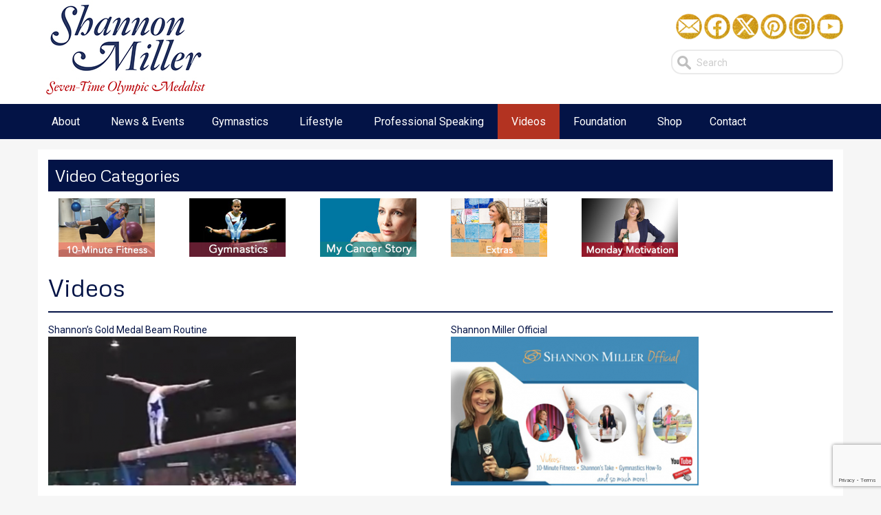

--- FILE ---
content_type: text/html; charset=UTF-8
request_url: https://www.shannonmiller.com/tips-and-video
body_size: 15681
content:
<!-- This page is cached by the Hummingbird Performance plugin v3.3.4 - https://wordpress.org/plugins/hummingbird-performance/. --><!DOCTYPE html>
<html lang="en">
<head>
<meta charset="utf-8">
<meta name="viewport" content="width=device-width, initial-scale=1.0">


<link rel="shortcut icon" href="assets/ico/favicon.png">
<title>Videos - Shannon Miller</title>
			
<link rel="stylesheet" type="text/css" href="https://www.shannonmiller.com/wp-content/themes/sml2015/style.css" media="screen" />
<link href="https://fonts.googleapis.com/css?family=Metrophobic|Open+Sans|Roboto&display=swap" rel="stylesheet">
<link href='https://fonts.googleapis.com/css?family=Muli:300,400' rel='stylesheet' type='text/css'>
<link rel="alternate" type="application/rss+xml" title="Shannon Miller RSS Feed" href="https://www.shannonmiller.com/feed" />
<link rel="pingback" href="https://www.shannonmiller.com/xmlrpc.php" />
<link rel="shortcut icon" href="https://www.shannonmiller.com/wp-content/themes/sml2015/favicon.ico" />
<meta name='robots' content='index, follow, max-image-preview:large, max-snippet:-1, max-video-preview:-1' />
	<style>img:is([sizes="auto" i], [sizes^="auto," i]) { contain-intrinsic-size: 3000px 1500px }</style>
	<script>window._wca = window._wca || [];</script>

	<!-- This site is optimized with the Yoast SEO plugin v19.6.1 - https://yoast.com/wordpress/plugins/seo/ -->
	<link rel="canonical" href="https://www.shannonmiller.com/tips-and-video" />
	<meta property="og:locale" content="en_US" />
	<meta property="og:type" content="article" />
	<meta property="og:title" content="Videos - Shannon Miller" />
	<meta property="og:description" content="Shannon&#8217;s Gold Medal Beam Routine Shannon Miller Official View the Shannon Miller Official YouTube Channel»" />
	<meta property="og:url" content="https://www.shannonmiller.com/tips-and-video" />
	<meta property="og:site_name" content="Shannon Miller" />
	<meta property="article:modified_time" content="2023-01-11T03:32:53+00:00" />
	<meta property="og:image" content="https://www.shannonmiller.com/wp-content/uploads/2018/08/Screen-Shot-2018-08-16-at-2.08.21-PM-360x216.png" />
	<meta name="twitter:label1" content="Est. reading time" />
	<meta name="twitter:data1" content="1 minute" />
	<script type="application/ld+json" class="yoast-schema-graph">{"@context":"https://schema.org","@graph":[{"@type":"WebPage","@id":"https://www.shannonmiller.com/tips-and-video","url":"https://www.shannonmiller.com/tips-and-video","name":"Videos - Shannon Miller","isPartOf":{"@id":"https://www.shannonmiller.com/#website"},"primaryImageOfPage":{"@id":"https://www.shannonmiller.com/tips-and-video#primaryimage"},"image":{"@id":"https://www.shannonmiller.com/tips-and-video#primaryimage"},"thumbnailUrl":"https://www.shannonmiller.com/wp-content/uploads/2018/08/Screen-Shot-2018-08-16-at-2.08.21-PM-360x216.png","datePublished":"2012-02-04T19:33:55+00:00","dateModified":"2023-01-11T03:32:53+00:00","breadcrumb":{"@id":"https://www.shannonmiller.com/tips-and-video#breadcrumb"},"inLanguage":"en-US","potentialAction":[{"@type":"ReadAction","target":["https://www.shannonmiller.com/tips-and-video"]}]},{"@type":"ImageObject","inLanguage":"en-US","@id":"https://www.shannonmiller.com/tips-and-video#primaryimage","url":"https://www.shannonmiller.com/wp-content/uploads/2018/08/Screen-Shot-2018-08-16-at-2.08.21-PM.png","contentUrl":"https://www.shannonmiller.com/wp-content/uploads/2018/08/Screen-Shot-2018-08-16-at-2.08.21-PM.png","width":644,"height":367},{"@type":"BreadcrumbList","@id":"https://www.shannonmiller.com/tips-and-video#breadcrumb","itemListElement":[{"@type":"ListItem","position":1,"name":"Home","item":"https://www.shannonmiller.com/"},{"@type":"ListItem","position":2,"name":"Videos"}]},{"@type":"WebSite","@id":"https://www.shannonmiller.com/#website","url":"https://www.shannonmiller.com/","name":"Shannon Miller","description":"7 Time Olympic Gymnast, Speaker, Cancer Survivor","potentialAction":[{"@type":"SearchAction","target":{"@type":"EntryPoint","urlTemplate":"https://www.shannonmiller.com/?s={search_term_string}"},"query-input":"required name=search_term_string"}],"inLanguage":"en-US"}]}</script>
	<!-- / Yoast SEO plugin. -->


<link rel='dns-prefetch' href='//stats.wp.com' />
<link rel='dns-prefetch' href='//cdn.poynt.net' />
<link rel='dns-prefetch' href='//www.google.com' />
<link rel='dns-prefetch' href='//maps.googleapis.com' />
<link rel='dns-prefetch' href='//m9m6e2w5.stackpathcdn.com' />
<link rel='dns-prefetch' href='//cdn.shareaholic.net' />
<link rel='dns-prefetch' href='//www.shareaholic.net' />
<link rel='dns-prefetch' href='//analytics.shareaholic.com' />
<link rel='dns-prefetch' href='//recs.shareaholic.com' />
<link rel='dns-prefetch' href='//partner.shareaholic.com' />
<!-- Shareaholic - https://www.shareaholic.com -->
<link rel='preload' href='//cdn.shareaholic.net/assets/pub/shareaholic.js' as='script'/>
<script data-no-minify='1' data-cfasync='false'>
_SHR_SETTINGS = {"endpoints":{"local_recs_url":"https:\/\/www.shannonmiller.com\/wp-admin\/admin-ajax.php?action=shareaholic_permalink_related","ajax_url":"https:\/\/www.shannonmiller.com\/wp-admin\/admin-ajax.php"},"site_id":"e9c3062e6906ecaaf47c528233874e4a","url_components":{"year":"2012","monthnum":"02","day":"04","hour":"14","minute":"33","second":"55","post_id":"13034","postname":"tips-and-video","category":"news"}};
</script>
<script data-no-minify='1' data-cfasync='false' src='//cdn.shareaholic.net/assets/pub/shareaholic.js' data-shr-siteid='e9c3062e6906ecaaf47c528233874e4a' async ></script>

<!-- Shareaholic Content Tags -->
<meta name='shareaholic:site_name' content='Shannon Miller' />
<meta name='shareaholic:language' content='en-US' />
<meta name='shareaholic:url' content='https://www.shannonmiller.com/tips-and-video' />
<meta name='shareaholic:keywords' content='type:page' />
<meta name='shareaholic:article_published_time' content='2012-02-04T14:33:55-05:00' />
<meta name='shareaholic:article_modified_time' content='2023-01-10T22:32:53-05:00' />
<meta name='shareaholic:shareable_page' content='true' />
<meta name='shareaholic:article_author_name' content='ADMIN' />
<meta name='shareaholic:site_id' content='e9c3062e6906ecaaf47c528233874e4a' />
<meta name='shareaholic:wp_version' content='9.7.6' />
<meta name='shareaholic:image' content='https://www.shannonmiller.com/wp-content/uploads/2018/08/Screen-Shot-2018-08-16-at-2.08.21-PM-360x216.png' />
<!-- Shareaholic Content Tags End -->

<!-- Shareaholic Open Graph Tags -->
<meta property='og:image' content='https://www.shannonmiller.com/wp-content/uploads/2018/08/Screen-Shot-2018-08-16-at-2.08.21-PM-360x216.png' />
<!-- Shareaholic Open Graph Tags End -->
<script type="text/javascript">
/* <![CDATA[ */
window._wpemojiSettings = {"baseUrl":"https:\/\/s.w.org\/images\/core\/emoji\/16.0.1\/72x72\/","ext":".png","svgUrl":"https:\/\/s.w.org\/images\/core\/emoji\/16.0.1\/svg\/","svgExt":".svg","source":{"concatemoji":"https:\/\/www.shannonmiller.com\/wp-includes\/js\/wp-emoji-release.min.js?ver=6.8.3"}};
/*! This file is auto-generated */
!function(s,n){var o,i,e;function c(e){try{var t={supportTests:e,timestamp:(new Date).valueOf()};sessionStorage.setItem(o,JSON.stringify(t))}catch(e){}}function p(e,t,n){e.clearRect(0,0,e.canvas.width,e.canvas.height),e.fillText(t,0,0);var t=new Uint32Array(e.getImageData(0,0,e.canvas.width,e.canvas.height).data),a=(e.clearRect(0,0,e.canvas.width,e.canvas.height),e.fillText(n,0,0),new Uint32Array(e.getImageData(0,0,e.canvas.width,e.canvas.height).data));return t.every(function(e,t){return e===a[t]})}function u(e,t){e.clearRect(0,0,e.canvas.width,e.canvas.height),e.fillText(t,0,0);for(var n=e.getImageData(16,16,1,1),a=0;a<n.data.length;a++)if(0!==n.data[a])return!1;return!0}function f(e,t,n,a){switch(t){case"flag":return n(e,"\ud83c\udff3\ufe0f\u200d\u26a7\ufe0f","\ud83c\udff3\ufe0f\u200b\u26a7\ufe0f")?!1:!n(e,"\ud83c\udde8\ud83c\uddf6","\ud83c\udde8\u200b\ud83c\uddf6")&&!n(e,"\ud83c\udff4\udb40\udc67\udb40\udc62\udb40\udc65\udb40\udc6e\udb40\udc67\udb40\udc7f","\ud83c\udff4\u200b\udb40\udc67\u200b\udb40\udc62\u200b\udb40\udc65\u200b\udb40\udc6e\u200b\udb40\udc67\u200b\udb40\udc7f");case"emoji":return!a(e,"\ud83e\udedf")}return!1}function g(e,t,n,a){var r="undefined"!=typeof WorkerGlobalScope&&self instanceof WorkerGlobalScope?new OffscreenCanvas(300,150):s.createElement("canvas"),o=r.getContext("2d",{willReadFrequently:!0}),i=(o.textBaseline="top",o.font="600 32px Arial",{});return e.forEach(function(e){i[e]=t(o,e,n,a)}),i}function t(e){var t=s.createElement("script");t.src=e,t.defer=!0,s.head.appendChild(t)}"undefined"!=typeof Promise&&(o="wpEmojiSettingsSupports",i=["flag","emoji"],n.supports={everything:!0,everythingExceptFlag:!0},e=new Promise(function(e){s.addEventListener("DOMContentLoaded",e,{once:!0})}),new Promise(function(t){var n=function(){try{var e=JSON.parse(sessionStorage.getItem(o));if("object"==typeof e&&"number"==typeof e.timestamp&&(new Date).valueOf()<e.timestamp+604800&&"object"==typeof e.supportTests)return e.supportTests}catch(e){}return null}();if(!n){if("undefined"!=typeof Worker&&"undefined"!=typeof OffscreenCanvas&&"undefined"!=typeof URL&&URL.createObjectURL&&"undefined"!=typeof Blob)try{var e="postMessage("+g.toString()+"("+[JSON.stringify(i),f.toString(),p.toString(),u.toString()].join(",")+"));",a=new Blob([e],{type:"text/javascript"}),r=new Worker(URL.createObjectURL(a),{name:"wpTestEmojiSupports"});return void(r.onmessage=function(e){c(n=e.data),r.terminate(),t(n)})}catch(e){}c(n=g(i,f,p,u))}t(n)}).then(function(e){for(var t in e)n.supports[t]=e[t],n.supports.everything=n.supports.everything&&n.supports[t],"flag"!==t&&(n.supports.everythingExceptFlag=n.supports.everythingExceptFlag&&n.supports[t]);n.supports.everythingExceptFlag=n.supports.everythingExceptFlag&&!n.supports.flag,n.DOMReady=!1,n.readyCallback=function(){n.DOMReady=!0}}).then(function(){return e}).then(function(){var e;n.supports.everything||(n.readyCallback(),(e=n.source||{}).concatemoji?t(e.concatemoji):e.wpemoji&&e.twemoji&&(t(e.twemoji),t(e.wpemoji)))}))}((window,document),window._wpemojiSettings);
/* ]]> */
</script>
<link rel='stylesheet' id='prettyphoto-css' href='https://www.shannonmiller.com/wp-content/plugins/wp-prettyphoto/css/prettyPhoto.css?ver=2.5.6' type='text/css' media='screen' />
<link rel='stylesheet' id='stripe-main-styles-css' href='https://www.shannonmiller.com/wp-content/uploads/hummingbird-assets/d9abe2b76987a47ff78f41fec1b4d349.css' type='text/css' media='all' />
<link rel='stylesheet' id='godaddy-payments-payinperson-main-styles-css' href='https://www.shannonmiller.com/wp-content/mu-plugins/vendor/godaddy/mwc-core/assets/css/pay-in-person-method.css' type='text/css' media='all' />
<style id='wp-emoji-styles-inline-css' type='text/css'>

	img.wp-smiley, img.emoji {
		display: inline !important;
		border: none !important;
		box-shadow: none !important;
		height: 1em !important;
		width: 1em !important;
		margin: 0 0.07em !important;
		vertical-align: -0.1em !important;
		background: none !important;
		padding: 0 !important;
	}
</style>
<link rel='stylesheet' id='wp-block-library-css' href='https://www.shannonmiller.com/wp-includes/css/dist/block-library/style.min.css?ver=6.8.3' type='text/css' media='all' />
<style id='classic-theme-styles-inline-css' type='text/css'>
/*! This file is auto-generated */
.wp-block-button__link{color:#fff;background-color:#32373c;border-radius:9999px;box-shadow:none;text-decoration:none;padding:calc(.667em + 2px) calc(1.333em + 2px);font-size:1.125em}.wp-block-file__button{background:#32373c;color:#fff;text-decoration:none}
</style>
<link rel='stylesheet' id='wc-block-style-css' href='https://www.shannonmiller.com/wp-content/plugins/woocommerce/packages/woocommerce-blocks/build/style.css?ver=2.5.14' type='text/css' media='all' />
<link rel='stylesheet' id='mediaelement-css' href='https://www.shannonmiller.com/wp-includes/js/mediaelement/mediaelementplayer-legacy.min.css?ver=4.2.17' type='text/css' media='all' />
<link rel='stylesheet' id='wp-mediaelement-css' href='https://www.shannonmiller.com/wp-includes/js/mediaelement/wp-mediaelement.min.css?ver=6.8.3' type='text/css' media='all' />
<style id='jetpack-sharing-buttons-style-inline-css' type='text/css'>
.jetpack-sharing-buttons__services-list{display:flex;flex-direction:row;flex-wrap:wrap;gap:0;list-style-type:none;margin:5px;padding:0}.jetpack-sharing-buttons__services-list.has-small-icon-size{font-size:12px}.jetpack-sharing-buttons__services-list.has-normal-icon-size{font-size:16px}.jetpack-sharing-buttons__services-list.has-large-icon-size{font-size:24px}.jetpack-sharing-buttons__services-list.has-huge-icon-size{font-size:36px}@media print{.jetpack-sharing-buttons__services-list{display:none!important}}.editor-styles-wrapper .wp-block-jetpack-sharing-buttons{gap:0;padding-inline-start:0}ul.jetpack-sharing-buttons__services-list.has-background{padding:1.25em 2.375em}
</style>
<style id='global-styles-inline-css' type='text/css'>
:root{--wp--preset--aspect-ratio--square: 1;--wp--preset--aspect-ratio--4-3: 4/3;--wp--preset--aspect-ratio--3-4: 3/4;--wp--preset--aspect-ratio--3-2: 3/2;--wp--preset--aspect-ratio--2-3: 2/3;--wp--preset--aspect-ratio--16-9: 16/9;--wp--preset--aspect-ratio--9-16: 9/16;--wp--preset--color--black: #000000;--wp--preset--color--cyan-bluish-gray: #abb8c3;--wp--preset--color--white: #ffffff;--wp--preset--color--pale-pink: #f78da7;--wp--preset--color--vivid-red: #cf2e2e;--wp--preset--color--luminous-vivid-orange: #ff6900;--wp--preset--color--luminous-vivid-amber: #fcb900;--wp--preset--color--light-green-cyan: #7bdcb5;--wp--preset--color--vivid-green-cyan: #00d084;--wp--preset--color--pale-cyan-blue: #8ed1fc;--wp--preset--color--vivid-cyan-blue: #0693e3;--wp--preset--color--vivid-purple: #9b51e0;--wp--preset--gradient--vivid-cyan-blue-to-vivid-purple: linear-gradient(135deg,rgba(6,147,227,1) 0%,rgb(155,81,224) 100%);--wp--preset--gradient--light-green-cyan-to-vivid-green-cyan: linear-gradient(135deg,rgb(122,220,180) 0%,rgb(0,208,130) 100%);--wp--preset--gradient--luminous-vivid-amber-to-luminous-vivid-orange: linear-gradient(135deg,rgba(252,185,0,1) 0%,rgba(255,105,0,1) 100%);--wp--preset--gradient--luminous-vivid-orange-to-vivid-red: linear-gradient(135deg,rgba(255,105,0,1) 0%,rgb(207,46,46) 100%);--wp--preset--gradient--very-light-gray-to-cyan-bluish-gray: linear-gradient(135deg,rgb(238,238,238) 0%,rgb(169,184,195) 100%);--wp--preset--gradient--cool-to-warm-spectrum: linear-gradient(135deg,rgb(74,234,220) 0%,rgb(151,120,209) 20%,rgb(207,42,186) 40%,rgb(238,44,130) 60%,rgb(251,105,98) 80%,rgb(254,248,76) 100%);--wp--preset--gradient--blush-light-purple: linear-gradient(135deg,rgb(255,206,236) 0%,rgb(152,150,240) 100%);--wp--preset--gradient--blush-bordeaux: linear-gradient(135deg,rgb(254,205,165) 0%,rgb(254,45,45) 50%,rgb(107,0,62) 100%);--wp--preset--gradient--luminous-dusk: linear-gradient(135deg,rgb(255,203,112) 0%,rgb(199,81,192) 50%,rgb(65,88,208) 100%);--wp--preset--gradient--pale-ocean: linear-gradient(135deg,rgb(255,245,203) 0%,rgb(182,227,212) 50%,rgb(51,167,181) 100%);--wp--preset--gradient--electric-grass: linear-gradient(135deg,rgb(202,248,128) 0%,rgb(113,206,126) 100%);--wp--preset--gradient--midnight: linear-gradient(135deg,rgb(2,3,129) 0%,rgb(40,116,252) 100%);--wp--preset--font-size--small: 13px;--wp--preset--font-size--medium: 20px;--wp--preset--font-size--large: 36px;--wp--preset--font-size--x-large: 42px;--wp--preset--spacing--20: 0.44rem;--wp--preset--spacing--30: 0.67rem;--wp--preset--spacing--40: 1rem;--wp--preset--spacing--50: 1.5rem;--wp--preset--spacing--60: 2.25rem;--wp--preset--spacing--70: 3.38rem;--wp--preset--spacing--80: 5.06rem;--wp--preset--shadow--natural: 6px 6px 9px rgba(0, 0, 0, 0.2);--wp--preset--shadow--deep: 12px 12px 50px rgba(0, 0, 0, 0.4);--wp--preset--shadow--sharp: 6px 6px 0px rgba(0, 0, 0, 0.2);--wp--preset--shadow--outlined: 6px 6px 0px -3px rgba(255, 255, 255, 1), 6px 6px rgba(0, 0, 0, 1);--wp--preset--shadow--crisp: 6px 6px 0px rgba(0, 0, 0, 1);}:where(.is-layout-flex){gap: 0.5em;}:where(.is-layout-grid){gap: 0.5em;}body .is-layout-flex{display: flex;}.is-layout-flex{flex-wrap: wrap;align-items: center;}.is-layout-flex > :is(*, div){margin: 0;}body .is-layout-grid{display: grid;}.is-layout-grid > :is(*, div){margin: 0;}:where(.wp-block-columns.is-layout-flex){gap: 2em;}:where(.wp-block-columns.is-layout-grid){gap: 2em;}:where(.wp-block-post-template.is-layout-flex){gap: 1.25em;}:where(.wp-block-post-template.is-layout-grid){gap: 1.25em;}.has-black-color{color: var(--wp--preset--color--black) !important;}.has-cyan-bluish-gray-color{color: var(--wp--preset--color--cyan-bluish-gray) !important;}.has-white-color{color: var(--wp--preset--color--white) !important;}.has-pale-pink-color{color: var(--wp--preset--color--pale-pink) !important;}.has-vivid-red-color{color: var(--wp--preset--color--vivid-red) !important;}.has-luminous-vivid-orange-color{color: var(--wp--preset--color--luminous-vivid-orange) !important;}.has-luminous-vivid-amber-color{color: var(--wp--preset--color--luminous-vivid-amber) !important;}.has-light-green-cyan-color{color: var(--wp--preset--color--light-green-cyan) !important;}.has-vivid-green-cyan-color{color: var(--wp--preset--color--vivid-green-cyan) !important;}.has-pale-cyan-blue-color{color: var(--wp--preset--color--pale-cyan-blue) !important;}.has-vivid-cyan-blue-color{color: var(--wp--preset--color--vivid-cyan-blue) !important;}.has-vivid-purple-color{color: var(--wp--preset--color--vivid-purple) !important;}.has-black-background-color{background-color: var(--wp--preset--color--black) !important;}.has-cyan-bluish-gray-background-color{background-color: var(--wp--preset--color--cyan-bluish-gray) !important;}.has-white-background-color{background-color: var(--wp--preset--color--white) !important;}.has-pale-pink-background-color{background-color: var(--wp--preset--color--pale-pink) !important;}.has-vivid-red-background-color{background-color: var(--wp--preset--color--vivid-red) !important;}.has-luminous-vivid-orange-background-color{background-color: var(--wp--preset--color--luminous-vivid-orange) !important;}.has-luminous-vivid-amber-background-color{background-color: var(--wp--preset--color--luminous-vivid-amber) !important;}.has-light-green-cyan-background-color{background-color: var(--wp--preset--color--light-green-cyan) !important;}.has-vivid-green-cyan-background-color{background-color: var(--wp--preset--color--vivid-green-cyan) !important;}.has-pale-cyan-blue-background-color{background-color: var(--wp--preset--color--pale-cyan-blue) !important;}.has-vivid-cyan-blue-background-color{background-color: var(--wp--preset--color--vivid-cyan-blue) !important;}.has-vivid-purple-background-color{background-color: var(--wp--preset--color--vivid-purple) !important;}.has-black-border-color{border-color: var(--wp--preset--color--black) !important;}.has-cyan-bluish-gray-border-color{border-color: var(--wp--preset--color--cyan-bluish-gray) !important;}.has-white-border-color{border-color: var(--wp--preset--color--white) !important;}.has-pale-pink-border-color{border-color: var(--wp--preset--color--pale-pink) !important;}.has-vivid-red-border-color{border-color: var(--wp--preset--color--vivid-red) !important;}.has-luminous-vivid-orange-border-color{border-color: var(--wp--preset--color--luminous-vivid-orange) !important;}.has-luminous-vivid-amber-border-color{border-color: var(--wp--preset--color--luminous-vivid-amber) !important;}.has-light-green-cyan-border-color{border-color: var(--wp--preset--color--light-green-cyan) !important;}.has-vivid-green-cyan-border-color{border-color: var(--wp--preset--color--vivid-green-cyan) !important;}.has-pale-cyan-blue-border-color{border-color: var(--wp--preset--color--pale-cyan-blue) !important;}.has-vivid-cyan-blue-border-color{border-color: var(--wp--preset--color--vivid-cyan-blue) !important;}.has-vivid-purple-border-color{border-color: var(--wp--preset--color--vivid-purple) !important;}.has-vivid-cyan-blue-to-vivid-purple-gradient-background{background: var(--wp--preset--gradient--vivid-cyan-blue-to-vivid-purple) !important;}.has-light-green-cyan-to-vivid-green-cyan-gradient-background{background: var(--wp--preset--gradient--light-green-cyan-to-vivid-green-cyan) !important;}.has-luminous-vivid-amber-to-luminous-vivid-orange-gradient-background{background: var(--wp--preset--gradient--luminous-vivid-amber-to-luminous-vivid-orange) !important;}.has-luminous-vivid-orange-to-vivid-red-gradient-background{background: var(--wp--preset--gradient--luminous-vivid-orange-to-vivid-red) !important;}.has-very-light-gray-to-cyan-bluish-gray-gradient-background{background: var(--wp--preset--gradient--very-light-gray-to-cyan-bluish-gray) !important;}.has-cool-to-warm-spectrum-gradient-background{background: var(--wp--preset--gradient--cool-to-warm-spectrum) !important;}.has-blush-light-purple-gradient-background{background: var(--wp--preset--gradient--blush-light-purple) !important;}.has-blush-bordeaux-gradient-background{background: var(--wp--preset--gradient--blush-bordeaux) !important;}.has-luminous-dusk-gradient-background{background: var(--wp--preset--gradient--luminous-dusk) !important;}.has-pale-ocean-gradient-background{background: var(--wp--preset--gradient--pale-ocean) !important;}.has-electric-grass-gradient-background{background: var(--wp--preset--gradient--electric-grass) !important;}.has-midnight-gradient-background{background: var(--wp--preset--gradient--midnight) !important;}.has-small-font-size{font-size: var(--wp--preset--font-size--small) !important;}.has-medium-font-size{font-size: var(--wp--preset--font-size--medium) !important;}.has-large-font-size{font-size: var(--wp--preset--font-size--large) !important;}.has-x-large-font-size{font-size: var(--wp--preset--font-size--x-large) !important;}
:where(.wp-block-post-template.is-layout-flex){gap: 1.25em;}:where(.wp-block-post-template.is-layout-grid){gap: 1.25em;}
:where(.wp-block-columns.is-layout-flex){gap: 2em;}:where(.wp-block-columns.is-layout-grid){gap: 2em;}
:root :where(.wp-block-pullquote){font-size: 1.5em;line-height: 1.6;}
</style>
<link rel='stylesheet' id='contact-form-7-css' href='https://www.shannonmiller.com/wp-content/plugins/contact-form-7/includes/css/styles.css?ver=5.6.3' type='text/css' media='all' />
<link rel='stylesheet' id='wpmenucart-icons-css' href='https://www.shannonmiller.com/wp-content/plugins/woocommerce-menu-bar-cart/assets/css/wpmenucart-icons.min.css?ver=2.12.0' type='text/css' media='all' />
<style id='wpmenucart-icons-inline-css' type='text/css'>
@font-face{font-family:WPMenuCart;src:url(https://www.shannonmiller.com/wp-content/plugins/woocommerce-menu-bar-cart/assets/fonts/WPMenuCart.eot);src:url(https://www.shannonmiller.com/wp-content/plugins/woocommerce-menu-bar-cart/assets/fonts/WPMenuCart.eot?#iefix) format('embedded-opentype'),url(https://www.shannonmiller.com/wp-content/plugins/woocommerce-menu-bar-cart/assets/fonts/WPMenuCart.woff2) format('woff2'),url(https://www.shannonmiller.com/wp-content/plugins/woocommerce-menu-bar-cart/assets/fonts/WPMenuCart.woff) format('woff'),url(https://www.shannonmiller.com/wp-content/plugins/woocommerce-menu-bar-cart/assets/fonts/WPMenuCart.ttf) format('truetype'),url(https://www.shannonmiller.com/wp-content/plugins/woocommerce-menu-bar-cart/assets/fonts/WPMenuCart.svg#WPMenuCart) format('svg');font-weight:400;font-style:normal;font-display:swap}
</style>
<link rel='stylesheet' id='wpmenucart-css' href='https://www.shannonmiller.com/wp-content/plugins/woocommerce-menu-bar-cart/assets/css/wpmenucart-main.min.css?ver=2.12.0' type='text/css' media='all' />
<link rel='stylesheet' id='woocommerce-layout-css' href='https://www.shannonmiller.com/wp-content/plugins/woocommerce/assets/css/woocommerce-layout.css?ver=4.0.4' type='text/css' media='all' />
<style id='woocommerce-layout-inline-css' type='text/css'>

	.infinite-scroll .woocommerce-pagination {
		display: none;
	}
</style>
<link rel='stylesheet' id='woocommerce-smallscreen-css' href='https://www.shannonmiller.com/wp-content/plugins/woocommerce/assets/css/woocommerce-smallscreen.css?ver=4.0.4' type='text/css' media='only screen and (max-width: 768px)' />
<link rel='stylesheet' id='woocommerce-general-css' href='https://www.shannonmiller.com/wp-content/plugins/woocommerce/assets/css/woocommerce.css?ver=4.0.4' type='text/css' media='all' />
<style id='woocommerce-inline-inline-css' type='text/css'>
.woocommerce form .form-row .required { visibility: visible; }
</style>
<style id='akismet-widget-style-inline-css' type='text/css'>

			.a-stats {
				--akismet-color-mid-green: #357b49;
				--akismet-color-white: #fff;
				--akismet-color-light-grey: #f6f7f7;

				max-width: 350px;
				width: auto;
			}

			.a-stats * {
				all: unset;
				box-sizing: border-box;
			}

			.a-stats strong {
				font-weight: 600;
			}

			.a-stats a.a-stats__link,
			.a-stats a.a-stats__link:visited,
			.a-stats a.a-stats__link:active {
				background: var(--akismet-color-mid-green);
				border: none;
				box-shadow: none;
				border-radius: 8px;
				color: var(--akismet-color-white);
				cursor: pointer;
				display: block;
				font-family: -apple-system, BlinkMacSystemFont, 'Segoe UI', 'Roboto', 'Oxygen-Sans', 'Ubuntu', 'Cantarell', 'Helvetica Neue', sans-serif;
				font-weight: 500;
				padding: 12px;
				text-align: center;
				text-decoration: none;
				transition: all 0.2s ease;
			}

			/* Extra specificity to deal with TwentyTwentyOne focus style */
			.widget .a-stats a.a-stats__link:focus {
				background: var(--akismet-color-mid-green);
				color: var(--akismet-color-white);
				text-decoration: none;
			}

			.a-stats a.a-stats__link:hover {
				filter: brightness(110%);
				box-shadow: 0 4px 12px rgba(0, 0, 0, 0.06), 0 0 2px rgba(0, 0, 0, 0.16);
			}

			.a-stats .count {
				color: var(--akismet-color-white);
				display: block;
				font-size: 1.5em;
				line-height: 1.4;
				padding: 0 13px;
				white-space: nowrap;
			}
		
</style>
<link rel='stylesheet' id='mwc-payments-payment-form-css' href='https://www.shannonmiller.com/wp-content/mu-plugins/vendor/godaddy/mwc-core/assets/css/payment-form.css' type='text/css' media='all' />
<link rel='stylesheet' id='sv-wc-payment-gateway-payment-form-css' href='https://www.shannonmiller.com/wp-content/plugins/woocommerce-gateway-authorize-net-aim/vendor/skyverge/wc-plugin-framework/woocommerce/payment-gateway/assets/css/frontend/sv-wc-payment-gateway-payment-form.min.css?ver=5.3.0' type='text/css' media='all' />
<link rel='stylesheet' id='ubermenu-css' href='https://www.shannonmiller.com/wp-content/plugins/ubermenu/pro/assets/css/ubermenu.min.css?ver=3.1.0.1' type='text/css' media='all' />
<link rel='stylesheet' id='ubermenu-font-awesome-css' href='https://www.shannonmiller.com/wp-content/plugins/ubermenu/assets/css/fontawesome/css/font-awesome.min.css?ver=4.1' type='text/css' media='all' />
<script type="text/javascript" src="https://www.shannonmiller.com/wp-content/plugins/wp-prettyphoto/js/jquery-1.4.2.min.js?ver=1.4.2" id="jquery-js"></script>
<script type="text/javascript" src="https://www.shannonmiller.com/wp-content/plugins/wp-prettyphoto/js/jquery.prettyPhoto.js?ver=2.5.6" id="prettyphoto-js"></script>
<script type="text/javascript" id="wpmenucart-ajax-assist-js-extra">
/* <![CDATA[ */
var wpmenucart_ajax_assist = {"shop_plugin":"woocommerce","always_display":""};
/* ]]> */
</script>
<script type="text/javascript" src="https://www.shannonmiller.com/wp-content/plugins/woocommerce-menu-bar-cart/assets/js/wpmenucart-ajax-assist.min.js?ver=2.12.0" id="wpmenucart-ajax-assist-js"></script>
<script type="text/javascript" src="https://stats.wp.com/s-202548.js" id="woocommerce-analytics-js" defer="defer" data-wp-strategy="defer"></script>
<script type="text/javascript" src="https://cdn.poynt.net/collect.js" id="poynt-collect-sdk-js"></script>
<script type="text/javascript" id="mwc-payments-poynt-payment-form-js-extra">
/* <![CDATA[ */
var poyntPaymentFormI18n = {"errorMessages":{"genericError":"An error occurred, please try again or try an alternate form of payment.","missingCardDetails":"Missing card details.","missingBillingDetails":"Missing billing details."}};
/* ]]> */
</script>
<script type="text/javascript" src="https://www.shannonmiller.com/wp-content/mu-plugins/vendor/godaddy/mwc-core/assets/js/payments/frontend/poynt.js" id="mwc-payments-poynt-payment-form-js"></script>
<link rel="https://api.w.org/" href="https://www.shannonmiller.com/wp-json/" /><link rel="alternate" title="JSON" type="application/json" href="https://www.shannonmiller.com/wp-json/wp/v2/pages/13034" /><link rel="EditURI" type="application/rsd+xml" title="RSD" href="https://www.shannonmiller.com/xmlrpc.php?rsd" />
<meta name="generator" content="WordPress 6.8.3" />
<meta name="generator" content="WooCommerce 4.0.4" />
<link rel='shortlink' href='https://www.shannonmiller.com/?p=13034' />
<link rel="alternate" title="oEmbed (JSON)" type="application/json+oembed" href="https://www.shannonmiller.com/wp-json/oembed/1.0/embed?url=https%3A%2F%2Fwww.shannonmiller.com%2Ftips-and-video" />
<link rel="alternate" title="oEmbed (XML)" type="text/xml+oembed" href="https://www.shannonmiller.com/wp-json/oembed/1.0/embed?url=https%3A%2F%2Fwww.shannonmiller.com%2Ftips-and-video&#038;format=xml" />
<style id="ubermenu-custom-generated-css">
/** UberMenu Custom Menu Styles (Customizer) **/
/* main */
.ubermenu-main { border:1px solid #01207c; }
.ubermenu-main .ubermenu-item-level-0 > .ubermenu-target { font-size:16px; color:#ffffff; border-left:1px solid #01207c; }
.ubermenu.ubermenu-main .ubermenu-item-level-0:hover > .ubermenu-target, .ubermenu-main .ubermenu-item-level-0.ubermenu-active > .ubermenu-target { color:#ffffff; }
.ubermenu-main .ubermenu-item-level-0.ubermenu-current-menu-item > .ubermenu-target, .ubermenu-main .ubermenu-item-level-0.ubermenu-current-menu-parent > .ubermenu-target, .ubermenu-main .ubermenu-item-level-0.ubermenu-current-menu-ancestor > .ubermenu-target { color:#ffffff; }
.ubermenu-main .ubermenu-item.ubermenu-item-level-0 > .ubermenu-highlight { color:#ffffff; }
.ubermenu-main .ubermenu-submenu.ubermenu-submenu-drop { background-color:#ffffff; border-color:#01207c; color:#01207c; }
.ubermenu-main .ubermenu-submenu .ubermenu-highlight { color:#01207c; }
.ubermenu-main .ubermenu-submenu .ubermenu-item-header > .ubermenu-target { color:#01207c; }
.ubermenu-main .ubermenu-submenu .ubermenu-item-header > .ubermenu-target:hover { color:#3f587c; }
.ubermenu-main .ubermenu-submenu .ubermenu-item-header.ubermenu-current-menu-item > .ubermenu-target { color:#01207c; }
.ubermenu-main .ubermenu-submenu .ubermenu-item-header.ubermenu-has-submenu-stack > .ubermenu-target { border-bottom:1px solid #01207c; }
.ubermenu-main .ubermenu-item-normal > .ubermenu-target { color:#01207c; }
.ubermenu.ubermenu-main .ubermenu-item-normal > .ubermenu-target:hover { color:#3f587c; }
.ubermenu-main .ubermenu-item-normal.ubermenu-current-menu-item > .ubermenu-target { color:#01207c; }
.ubermenu-responsive-toggle.ubermenu-responsive-toggle-main { color:#ffffff; }
.ubermenu-responsive-toggle.ubermenu-responsive-toggle-main:hover { color:#ffffff; }


/* Status: Loaded from Transient */

</style><link rel="stylesheet" href="https://www.shannonmiller.com/wp-content/plugins/wp-page-numbers/classic/wp-page-numbers.css" type="text/css" media="screen" />      <script type="text/javascript" charset="utf-8">
        /* <![CDATA[ */
        jQuery(document).ready(function($) {
          $("a[rel^='wp-prettyPhoto']").prettyPhoto({
            animationSpeed: 'normal',
            padding: 20,
            opacity: 0.35,
            showTitle: true,
            allowresize: true,
            counter_separator_label: '/',
            theme: 'light_square',
            wmode: 'opaque',
            autoplay: false,
            hideflash: false,
            modal: false,
            changepicturecallback: function(){},
            callback: function(){},
            markup: '<div class="pp_pic_holder"> \
                                                                  <div class="pp_top"> \
                                                                    <div class="pp_left"></div> \
                                                                    <div class="pp_middle"></div> \
                                                                    <div class="pp_right"></div> \
                                                                  </div> \
                                                                  <div class="pp_content_container"> \
                                                                    <div class="pp_left"> \
                                                                    <div class="pp_right"> \
                                                                      <div class="pp_content"> \
                                                                        <div class="pp_fade"> \
                                                                          <a href="#" class="pp_expand" title="Expand the image">Expand</a> \
                                                                          <div class="pp_loaderIcon"></div> \
                                                                          <div class="pp_hoverContainer"> \
                                                                            <a class="pp_next" href="#">next</a> \
                                                                            <a class="pp_previous" href="#">previous</a> \
                                                                          </div> \
                                                                          <div id="pp_full_res"></div> \
                                                                          <div class="pp_details clearfix"> \
                                                                            <a class="pp_close" href="#">Close</a> \
                                                                            <p class="pp_description"></p> \
                                                                            <div class="pp_nav"> \
                                                                              <a href="#" class="pp_arrow_previous">Previous</a> \
                                                                              <p class="currentTextHolder">0/0</p> \
                                                                              <a href="#" class="pp_arrow_next">Next</a> \
                                                                            </div> \
                                                                          </div> \
                                                                        </div> \
                                                                      </div> \
                                                                    </div> \
                                                                    </div> \
                                                                  </div> \
                                                                  <div class="pp_bottom"> \
                                                                    <div class="pp_left"></div> \
                                                                    <div class="pp_middle"></div> \
                                                                    <div class="pp_right"></div> \
                                                                  </div> \
                                                                </div> \
                                                                <div class="pp_overlay"></div> \
                                                                <div class="ppt"></div>',
            image_markup: '<img id="fullResImage" src="" />',
            flash_markup: '<object classid="clsid:D27CDB6E-AE6D-11cf-96B8-444553540000" width="{width}" height="{height}"><param name="wmode" value="{wmode}" /><param name="allowfullscreen" value="true" /><param name="allowscriptaccess" value="always" /><param name="movie" value="{path}" /><embed src="{path}" type="application/x-shockwave-flash" allowfullscreen="true" allowscriptaccess="always" width="{width}" height="{height}" wmode="{wmode}"></embed></object>',
            quicktime_markup: '<object classid="clsid:02BF25D5-8C17-4B23-BC80-D3488ABDDC6B" codebase="http://www.apple.com/qtactivex/qtplugin.cab" height="{height}" width="{width}"><param name="src" value="{path}"><param name="autoplay" value="{autoplay}"><param name="type" value="video/quicktime"><embed src="{path}" height="{height}" width="{width}" autoplay="{autoplay}" type="video/quicktime" pluginspage="http://www.apple.com/quicktime/download/"></embed></object>',
            iframe_markup: '<iframe src ="{path}" width="{width}" height="{height}" frameborder="no"></iframe>',
            inline_markup: '<div class="pp_inline clearfix">{content}</div>'
          });
        });
				/* ]]> */
      </script>	<style>img#wpstats{display:none}</style>
			<noscript><style>.woocommerce-product-gallery{ opacity: 1 !important; }</style></noscript>
				<!-- Easy Columns 2.1.1 by Pat Friedl http://www.patrickfriedl.com -->
			<link rel="stylesheet" href="https://www.shannonmiller.com/wp-content/plugins/easy-columns/css/easy-columns.css" type="text/css" media="screen, projection" />
			
<!-- Bootstrap core CSS -->
<link href="https://www.shannonmiller.com/wp-content/themes/sml2015/dist/css/bootstrap.css" rel="stylesheet">

<!-- HTML5 shim and Respond.js IE8 support of HTML5 elements and media queries -->
<!--[if lt IE 9]>
      <script src="https://www.shannonmiller.com/wp-content/themes/sml2015/assets/js/html5shiv.js"></script>
      <script src="https://www.shannonmiller.com/wp-content/themes/sml2015/assets/js/respond.min.js"></script>
    <![endif]-->

<!-- Custom styles for this template -->
<link href="https://www.shannonmiller.com/wp-content/themes/sml2015/assets/css/carousel.css" rel="stylesheet">
<link href="https://www.shannonmiller.com/wp-content/themes/sml2015/assets/css/custom.css" rel="stylesheet">
<meta name="google-site-verification" content="pMuuYvTmu33TGf-VI2SFKY-DdR60tjmxqqbMxPc_Wio" />

<!---->

</head>


<body data-rsssl=1 class="wp-singular page-template page-template-page-videos page-template-page-videos-php page page-id-13034 wp-theme-sml2015 theme-sml2015 woocommerce-no-js">
<div id="fb-root"></div>
<script>(function(d, s, id) {
  var js, fjs = d.getElementsByTagName(s)[0];
  if (d.getElementById(id)) return;
  js = d.createElement(s); js.id = id;
  js.src = "//connect.facebook.net/en_US/sdk.js#xfbml=1&version=v2.8&appId=159571960794336";
  fjs.parentNode.insertBefore(js, fjs);
}(document, 'script', 'facebook-jssdk'));</script>
<script>
  (function(i,s,o,g,r,a,m){i['GoogleAnalyticsObject']=r;i[r]=i[r]||function(){
  (i[r].q=i[r].q||[]).push(arguments)},i[r].l=1*new Date();a=s.createElement(o),
  m=s.getElementsByTagName(o)[0];a.async=1;a.src=g;m.parentNode.insertBefore(a,m)
  })(window,document,'script','//www.google-analytics.com/analytics.js','ga');

  ga('create', 'UA-65981429-1', 'auto');
  ga('send', 'pageview');

</script>
<div id="head-wrap">
	<div class="container">
		<div id="head-row" class="row">
			<div id="logo" class="col-xs-4 col-xxs">
				<a href="https://www.shannonmiller.com">
																									<img src="https://www.shannonmiller.com/wp-content/uploads/2014/10/SM7xOM_Website2.jpg" />
													
									
			</div>
			<div class="col-xs-8  col-xxs social-icons">
																	
														<a href="https://www.shannonmiller.com/contact" target="_blank"><img src="https://www.shannonmiller.com/wp-content/uploads/2014/10/2.png" width="38" height="38" /></a>
													
														<a href="https://www.facebook.com/ShannonMillerOfficial/" target="_blank"><img src="https://www.shannonmiller.com/wp-content/uploads/2014/10/3.png" width="38" height="38" /></a>
													
														<a href="https://x.com/shannonmiller96" target="_blank"><img src="https://www.shannonmiller.com/wp-content/uploads/2014/10/1.png" width="38" height="38" /></a>
													
														<a href="https://www.pinterest.com/ShannonMillerOfficial/" target="_blank"><img src="https://www.shannonmiller.com/wp-content/uploads/2014/10/5.png" width="38" height="38" /></a>
													
														<a href="http://instagram.com/shannonmiller96" target="_blank"><img src="https://www.shannonmiller.com/wp-content/uploads/2014/10/4.png" width="38" height="38" /></a>
													
														<a href="http://www.youtube.com/ShannonmillerOfficial" target="_blank"><img src="https://www.shannonmiller.com/wp-content/uploads/2014/10/6.png" width="38" height="38" /></a>
														
						  
						
				                  <form role="search" method="get" id="searchform" action="https://www.shannonmiller.com/">
	<fieldset>
				        <input type="text" class="searchbox" value="Search" name="s" id="s" onblur="if(this.value.length == 0) this.value='Search';" onclick="if(this.value == 'Search') this.value='';" />
		    </fieldset>
</form>                  
                  <!--                  	 <a href="https://www.shannonmiller.com/gymnastics-home" class="red-link">Flip to Gymnastics Side &raquo;</a>
                  -->
			</div>
		</div>
	</div>
	<div id="navrow" class="navbar-wrapper">
		<div class="container">
									<a class="ubermenu-responsive-toggle ubermenu-responsive-toggle-main ubermenu-skin-none ubermenu-loc-primary" data-ubermenu-target="ubermenu-main-29-primary"><i class="fa fa-bars"></i>Menu</a><nav id="ubermenu-main-29-primary" class="ubermenu ubermenu-nojs ubermenu-main ubermenu-menu-29 ubermenu-loc-primary ubermenu-responsive ubermenu-responsive-default ubermenu-responsive-collapse ubermenu-horizontal ubermenu-transition-shift ubermenu-trigger-hover_intent ubermenu-skin-none ubermenu-bar-align-full ubermenu-items-align-left ubermenu-bound ubermenu-sub-indicators ubermenu-retractors-responsive"><ul id="ubermenu-nav-main-29-primary" class="ubermenu-nav"><li id="menu-item-13439" class="ubermenu-item ubermenu-item-type-post_type ubermenu-item-object-page ubermenu-item-has-children ubermenu-item-13439 ubermenu-item-level-0 ubermenu-column ubermenu-column-auto ubermenu-has-submenu-drop ubermenu-has-submenu-mega" ><span class="ubermenu-target ubermenu-item-layout-default ubermenu-item-layout-text_only" tabindex="0"><span class="ubermenu-target-title ubermenu-target-text">About</span></span><ul class="ubermenu-submenu ubermenu-submenu-id-13439 ubermenu-submenu-type-mega ubermenu-submenu-drop ubermenu-submenu-align-full_width" ><li id="menu-item-24413" class="ubermenu-item ubermenu-item-type-post_type ubermenu-item-object-page ubermenu-item-24413 ubermenu-item-auto ubermenu-item-header ubermenu-item-level-1 ubermenu-column ubermenu-column-auto" ><a class="ubermenu-target ubermenu-item-layout-default ubermenu-item-layout-text_only" href="https://www.shannonmiller.com/about"><span class="ubermenu-target-title ubermenu-target-text">About Shannon Miller</span></a></li><li id="menu-item-24327" class="ubermenu-item ubermenu-item-type-post_type ubermenu-item-object-page ubermenu-item-24327 ubermenu-item-auto ubermenu-item-header ubermenu-item-level-1 ubermenu-column ubermenu-column-auto" ><a class="ubermenu-target ubermenu-item-layout-default ubermenu-item-layout-text_only" href="https://www.shannonmiller.com/shannon-miller"><span class="ubermenu-target-title ubermenu-target-text">About Shannon Miller Partners &#038; Programs</span></a></li><li class="ubermenu-retractor ubermenu-retractor-mobile"><i class="fa fa-times"></i> Close</li></ul></li><li id="menu-item-3050" class="ubermenu-item ubermenu-item-type-taxonomy ubermenu-item-object-category ubermenu-item-3050 ubermenu-item-level-0 ubermenu-column ubermenu-column-auto" ><a class="ubermenu-target ubermenu-item-layout-default ubermenu-item-layout-text_only" href="https://www.shannonmiller.com/category/news" tabindex="0"><span class="ubermenu-target-title ubermenu-target-text">News &amp; Events</span></a></li><li id="menu-item-24353" class="ubermenu-item ubermenu-item-type-post_type ubermenu-item-object-page ubermenu-item-has-children ubermenu-item-24353 ubermenu-item-level-0 ubermenu-column ubermenu-column-auto ubermenu-has-submenu-drop ubermenu-has-submenu-mega" ><a class="ubermenu-target ubermenu-item-layout-default ubermenu-item-layout-text_only" href="https://www.shannonmiller.com/gymnastics-home" tabindex="0"><span class="ubermenu-target-title ubermenu-target-text">Gymnastics</span></a><ul class="ubermenu-submenu ubermenu-submenu-id-24353 ubermenu-submenu-type-auto ubermenu-submenu-type-mega ubermenu-submenu-drop ubermenu-submenu-align-full_width" ><li id="menu-item-24858" class="ubermenu-item ubermenu-item-type-post_type ubermenu-item-object-page ubermenu-item-24858 ubermenu-item-auto ubermenu-item-header ubermenu-item-level-1 ubermenu-column ubermenu-column-auto" ><a class="ubermenu-target ubermenu-item-layout-default ubermenu-item-layout-text_only" href="https://www.shannonmiller.com/latest-gym-news"><span class="ubermenu-target-title ubermenu-target-text">Latest Gym News</span></a></li><li id="menu-item-24475" class="ubermenu-item ubermenu-item-type-custom ubermenu-item-object-custom ubermenu-item-has-children ubermenu-item-24475 ubermenu-item-auto ubermenu-item-header ubermenu-item-level-1 ubermenu-column ubermenu-column-auto ubermenu-has-submenu-stack" ><a class="ubermenu-target ubermenu-item-layout-default ubermenu-item-layout-text_only" target="_blank" href="https://www.youtube.com/playlist?list=PL8E5F92C5FC16CCC3"><span class="ubermenu-target-title ubermenu-target-text">Videos</span></a><ul class="ubermenu-submenu ubermenu-submenu-id-24475 ubermenu-submenu-type-auto ubermenu-submenu-type-stack" ><li id="menu-item-42865" class="ubermenu-item ubermenu-item-type-taxonomy ubermenu-item-object-category ubermenu-item-42865 ubermenu-item-auto ubermenu-item-normal ubermenu-item-level-2 ubermenu-column ubermenu-column-auto" ><a class="ubermenu-target ubermenu-item-layout-default ubermenu-item-layout-text_only" href="https://www.shannonmiller.com/category/gymnastics-videos"><span class="ubermenu-target-title ubermenu-target-text">Gymnastics How To</span></a></li></ul></li><li class="ubermenu-retractor ubermenu-retractor-mobile"><i class="fa fa-times"></i> Close</li></ul></li><li id="menu-item-24354" class="ubermenu-item ubermenu-item-type-post_type ubermenu-item-object-page ubermenu-item-home ubermenu-item-has-children ubermenu-item-24354 ubermenu-item-level-0 ubermenu-column ubermenu-column-auto ubermenu-has-submenu-drop ubermenu-has-submenu-mega" ><a class="ubermenu-target ubermenu-item-layout-default ubermenu-item-layout-text_only" href="https://www.shannonmiller.com/" tabindex="0"><span class="ubermenu-target-title ubermenu-target-text">Lifestyle</span></a><ul class="ubermenu-submenu ubermenu-submenu-id-24354 ubermenu-submenu-type-mega ubermenu-submenu-drop ubermenu-submenu-align-full_width ubermenu-autoclear" ><li id="menu-item-3046" class="ubermenu-item ubermenu-item-type-taxonomy ubermenu-item-object-category ubermenu-item-has-children ubermenu-item-3046 ubermenu-item-auto ubermenu-item-header ubermenu-item-level-1 ubermenu-column ubermenu-column-1-6 ubermenu-has-submenu-stack" ><a class="ubermenu-target ubermenu-item-layout-default ubermenu-item-layout-text_only" href="https://www.shannonmiller.com/category/health-and-nutrition"><span class="ubermenu-target-title ubermenu-target-text">Health &amp; Nutrition</span></a><ul class="ubermenu-submenu ubermenu-submenu-id-3046 ubermenu-submenu-type-auto ubermenu-submenu-type-stack" ><li id="menu-item-2579" class="ubermenu-item ubermenu-item-type-taxonomy ubermenu-item-object-category ubermenu-item-2579 ubermenu-item-auto ubermenu-item-normal ubermenu-item-level-2 ubermenu-column ubermenu-column-auto" ><a class="ubermenu-target ubermenu-item-layout-default ubermenu-item-layout-text_only" href="https://www.shannonmiller.com/category/health-and-nutrition/nutrition"><span class="ubermenu-target-title ubermenu-target-text">Nutrition</span></a></li><li id="menu-item-2580" class="ubermenu-item ubermenu-item-type-taxonomy ubermenu-item-object-category ubermenu-item-2580 ubermenu-item-auto ubermenu-item-normal ubermenu-item-level-2 ubermenu-column ubermenu-column-auto" ><a class="ubermenu-target ubermenu-item-layout-default ubermenu-item-layout-text_only" href="https://www.shannonmiller.com/category/health-and-nutrition/recipes"><span class="ubermenu-target-title ubermenu-target-text">Recipes</span></a></li><li id="menu-item-2581" class="ubermenu-item ubermenu-item-type-taxonomy ubermenu-item-object-category ubermenu-item-2581 ubermenu-item-auto ubermenu-item-normal ubermenu-item-level-2 ubermenu-column ubermenu-column-auto" ><a class="ubermenu-target ubermenu-item-layout-default ubermenu-item-layout-text_only" href="https://www.shannonmiller.com/category/health-and-nutrition/health-and-wellness"><span class="ubermenu-target-title ubermenu-target-text">Health &amp; Wellness</span></a></li><li id="menu-item-25099" class="ubermenu-item ubermenu-item-type-taxonomy ubermenu-item-object-category ubermenu-item-25099 ubermenu-item-auto ubermenu-item-normal ubermenu-item-level-2 ubermenu-column ubermenu-column-auto" ><a class="ubermenu-target ubermenu-item-layout-default ubermenu-item-layout-text_only" href="https://www.shannonmiller.com/category/competing-with-cancer"><span class="ubermenu-target-title ubermenu-target-text">Competing With Cancer</span></a></li></ul></li><li id="menu-item-3048" class="ubermenu-item ubermenu-item-type-taxonomy ubermenu-item-object-category ubermenu-item-has-children ubermenu-item-3048 ubermenu-item-auto ubermenu-item-header ubermenu-item-level-1 ubermenu-column ubermenu-column-1-6 ubermenu-has-submenu-stack" ><a class="ubermenu-target ubermenu-item-layout-default ubermenu-item-layout-text_only" href="https://www.shannonmiller.com/category/fitness"><span class="ubermenu-target-title ubermenu-target-text">Fitness</span></a><ul class="ubermenu-submenu ubermenu-submenu-id-3048 ubermenu-submenu-type-auto ubermenu-submenu-type-stack" ><li id="menu-item-9394" class="ubermenu-item ubermenu-item-type-taxonomy ubermenu-item-object-category ubermenu-item-9394 ubermenu-item-auto ubermenu-item-normal ubermenu-item-level-2 ubermenu-column ubermenu-column-auto" ><a class="ubermenu-target ubermenu-item-layout-default ubermenu-item-layout-text_only" href="https://www.shannonmiller.com/category/fitness"><span class="ubermenu-target-title ubermenu-target-text">Fitness</span></a></li><li id="menu-item-24474" class="ubermenu-item ubermenu-item-type-custom ubermenu-item-object-custom ubermenu-item-24474 ubermenu-item-auto ubermenu-item-normal ubermenu-item-level-2 ubermenu-column ubermenu-column-auto" ><a class="ubermenu-target ubermenu-item-layout-default ubermenu-item-layout-text_only" target="_blank" href="https://www.youtube.com/playlist?list=PLB26432595A23FA45"><span class="ubermenu-target-title ubermenu-target-text">Workout Videos</span></a></li></ul></li><li id="menu-item-3049" class="ubermenu-item ubermenu-item-type-taxonomy ubermenu-item-object-category ubermenu-item-has-children ubermenu-item-3049 ubermenu-item-auto ubermenu-item-header ubermenu-item-level-1 ubermenu-column ubermenu-column-1-6 ubermenu-has-submenu-stack" ><a class="ubermenu-target ubermenu-item-layout-default ubermenu-item-layout-text_only" href="https://www.shannonmiller.com/category/pregnancy-and-motherhood"><span class="ubermenu-target-title ubermenu-target-text">Motherhood</span></a><ul class="ubermenu-submenu ubermenu-submenu-id-3049 ubermenu-submenu-type-auto ubermenu-submenu-type-stack" ><li id="menu-item-2585" class="ubermenu-item ubermenu-item-type-taxonomy ubermenu-item-object-category ubermenu-item-2585 ubermenu-item-auto ubermenu-item-normal ubermenu-item-level-2 ubermenu-column ubermenu-column-auto" ><a class="ubermenu-target ubermenu-item-layout-default ubermenu-item-layout-text_only" href="https://www.shannonmiller.com/category/pregnancy-and-motherhood/pregnancy"><span class="ubermenu-target-title ubermenu-target-text">Pregnancy</span></a></li><li id="menu-item-2584" class="ubermenu-item ubermenu-item-type-taxonomy ubermenu-item-object-category ubermenu-item-2584 ubermenu-item-auto ubermenu-item-normal ubermenu-item-level-2 ubermenu-column ubermenu-column-auto" ><a class="ubermenu-target ubermenu-item-layout-default ubermenu-item-layout-text_only" href="https://www.shannonmiller.com/category/pregnancy-and-motherhood/motherhood"><span class="ubermenu-target-title ubermenu-target-text">Motherhood</span></a></li></ul></li><li class="ubermenu-retractor ubermenu-retractor-mobile"><i class="fa fa-times"></i> Close</li></ul></li><li id="menu-item-24355" class="ubermenu-item ubermenu-item-type-post_type ubermenu-item-object-page ubermenu-item-24355 ubermenu-item-level-0 ubermenu-column ubermenu-column-auto" ><a class="ubermenu-target ubermenu-item-layout-default ubermenu-item-layout-text_only" href="https://www.shannonmiller.com/book-shannon-miller" tabindex="0"><span class="ubermenu-target-title ubermenu-target-text">Professional Speaking</span></a></li><li id="menu-item-24323" class="ubermenu-item ubermenu-item-type-post_type ubermenu-item-object-page ubermenu-current-menu-item ubermenu-page_item ubermenu-page-item-13034 ubermenu-current_page_item ubermenu-item-24323 ubermenu-item-level-0 ubermenu-column ubermenu-column-auto" ><a class="ubermenu-target ubermenu-item-layout-default ubermenu-item-layout-text_only" href="https://www.shannonmiller.com/tips-and-video" tabindex="0"><span class="ubermenu-target-title ubermenu-target-text">Videos</span></a></li><li id="menu-item-9390" class="ubermenu-item ubermenu-item-type-post_type ubermenu-item-object-page ubermenu-item-has-children ubermenu-item-9390 ubermenu-item-level-0 ubermenu-column ubermenu-column-auto ubermenu-has-submenu-drop ubermenu-has-submenu-mega" ><a class="ubermenu-target ubermenu-item-layout-default ubermenu-item-layout-text_only" href="https://www.shannonmiller.com/foundation" tabindex="0"><span class="ubermenu-target-title ubermenu-target-text">Foundation</span></a><ul class="ubermenu-submenu ubermenu-submenu-id-9390 ubermenu-submenu-type-auto ubermenu-submenu-type-mega ubermenu-submenu-drop ubermenu-submenu-align-full_width" ><li id="menu-item-24416" class="ubermenu-item ubermenu-item-type-post_type ubermenu-item-object-page ubermenu-item-24416 ubermenu-item-auto ubermenu-item-header ubermenu-item-level-1 ubermenu-column ubermenu-column-auto" ><a class="ubermenu-target ubermenu-item-layout-default ubermenu-item-layout-text_only" href="https://www.shannonmiller.com/foundation"><span class="ubermenu-target-title ubermenu-target-text">Shannon Miller Foundation</span></a></li><li class="ubermenu-retractor ubermenu-retractor-mobile"><i class="fa fa-times"></i> Close</li></ul></li><li id="menu-item-213492" class="ubermenu-item ubermenu-item-type-post_type ubermenu-item-object-page ubermenu-item-213492 ubermenu-item-level-0 ubermenu-column ubermenu-column-auto" ><a class="ubermenu-target ubermenu-item-layout-default ubermenu-item-layout-text_only" href="https://www.shannonmiller.com/shop" tabindex="0"><span class="ubermenu-target-title ubermenu-target-text">Shop</span></a></li><li id="menu-item-24356" class="ubermenu-item ubermenu-item-type-post_type ubermenu-item-object-page ubermenu-item-24356 ubermenu-item-level-0 ubermenu-column ubermenu-column-auto" ><a class="ubermenu-target ubermenu-item-layout-default ubermenu-item-layout-text_only" href="https://www.shannonmiller.com/contact" tabindex="0"><span class="ubermenu-target-title ubermenu-target-text">Contact</span></a></li><li class="ubermenu-item ubermenu-item-level-0 ubermenu-column ubermenu-column-auto wpmenucartli wpmenucart-display-standard menu-item" id="wpmenucartli"><a class="wpmenucart-contents empty-wpmenucart" style="display:none">&nbsp;</a></li></ul></nav>						</div>
	</div>
</div>

<div id="main-wrap">
	<div id="main-container" class="container">
	<!-- END HEADER -->
        <div class="row">
			<div class="col-xs-12 col-xxs">
				<h3 class="title">Video Categories</h3>
                				                	
                                       <div class="col-sm-2">
                   		<a href="https://www.youtube.com/playlist?list=PLN_RLnDCPt-TSbY-zHv05fqTXoBEJ6zcL" target="_blank"><img src="https://www.shannonmiller.com/wp-content/uploads/2018/08/10MF_Header-1.jpg" alt="" /></a>
                   		<p class="vid-titles"><a href="https://www.youtube.com/playlist?list=PLN_RLnDCPt-TSbY-zHv05fqTXoBEJ6zcL" target="_blank"></a></p>
                   </div>
                                	
                                       <div class="col-sm-2">
                   		<a href="https://www.youtube.com/playlist?list=PL8E5F92C5FC16CCC3" target="_blank"><img src="https://www.shannonmiller.com/wp-content/uploads/2018/08/Gymnastics.jpg" alt="" /></a>
                   		<p class="vid-titles"><a href="https://www.youtube.com/playlist?list=PL8E5F92C5FC16CCC3" target="_blank"></a></p>
                   </div>
                                	
                                       <div class="col-sm-2">
                   		<a href="https://www.youtube.com/playlist?list=PL7C58FD61174488B5" target="_blank"><img src="https://www.shannonmiller.com/wp-content/uploads/2018/08/CancerStory.jpg" alt="" /></a>
                   		<p class="vid-titles"><a href="https://www.youtube.com/playlist?list=PL7C58FD61174488B5" target="_blank"></a></p>
                   </div>
                                	
                                       <div class="col-sm-2">
                   		<a href="https://www.youtube.com/playlist?list=PL78B9B74D3A481BD2" target="_blank"><img src="https://www.shannonmiller.com/wp-content/uploads/2018/08/Extras-2.jpg" alt="" /></a>
                   		<p class="vid-titles"><a href="https://www.youtube.com/playlist?list=PL78B9B74D3A481BD2" target="_blank"></a></p>
                   </div>
                                	
                                       <div class="col-sm-2">
                   		<a href="https://www.youtube.com/watch?v=np4q0iWiHLM&list=PLN_RLnDCPt-SZGZUJ70QVWi7UxmeCtCe3" target="_blank"><img src="https://www.shannonmiller.com/wp-content/uploads/2018/08/Monday.jpg" alt="" /></a>
                   		<p class="vid-titles"><a href="https://www.youtube.com/watch?v=np4q0iWiHLM&list=PLN_RLnDCPt-SZGZUJ70QVWi7UxmeCtCe3" target="_blank"></a></p>
                   </div>
                                		
                                			</div>
		</div>

		<div class="row">
			<div class="col-xs-12">
				<h1 class="main_title">Videos</h1>
			</div>
		</div>
		<div class="row">
			<div class="col-xs-12 col-xxs">
				<div style='display:none;' class='shareaholic-canvas' data-app='recommendations' data-title='Videos' data-link='https://www.shannonmiller.com/tips-and-video' data-app-id-name='page_above_content'></div><div class="row">
<div class="col-sm-6"><a href="https://www.youtube.com/watch?v=JmtcnoHa66U&amp;feature=player_embedded">Shannon&#8217;s Gold Medal Beam Routine<br />
<img fetchpriority="high" decoding="async" class="alignnone size-medium wp-image-29373" src="https://www.shannonmiller.com/wp-content/uploads/2018/08/Screen-Shot-2018-08-16-at-2.08.21-PM-360x216.png" alt="" width="360" height="216" srcset="https://www.shannonmiller.com/wp-content/uploads/2018/08/Screen-Shot-2018-08-16-at-2.08.21-PM-360x216.png 360w, https://www.shannonmiller.com/wp-content/uploads/2018/08/Screen-Shot-2018-08-16-at-2.08.21-PM-500x300.png 500w" sizes="(max-width: 360px) 100vw, 360px" /></a></div>
<div class="col-sm-6"><a href="http://www.youtube.com/user/SMLifestyle">Shannon Miller Official<br />
<img decoding="async" class="alignnone size-medium wp-image-29395" src="https://www.shannonmiller.com/wp-content/uploads/2018/08/smOfficial-360x216.png" alt="" width="360" height="216" /></a></div>
</div>
<hr />
<p><a href="https://www.youtube.com/shannonmillerOfficial" target="_blank" rel="noopener noreferrer"><strong>View the Shannon Miller Official YouTube Channel»</strong></a></p>
<div style='display:none;' class='shareaholic-canvas' data-app='recommendations' data-title='Videos' data-link='https://www.shannonmiller.com/tips-and-video' data-app-id-name='page_below_content'></div>			</div>
		</div>
		
	<!-- BEGIN FOOTER -->
		
	</div><!-- /.container --> 
</div><!-- main-wrap -->

<div class="container">
<footer id="footer">
<div class="footer-logos">
														
														<a href="https://kayyow.com/" target="_blank"><img src="https://www.shannonmiller.com/wp-content/uploads/2014/10/KayYow_Vert.png" /></a>													
														<a href="https://www.a-1awards.com/shannonmiller" target="_blank"><img src="https://www.shannonmiller.com/wp-content/uploads/2014/10/A-1-vector-Logo-1-e1533924590281.png" /></a>													
														<a href="https://www.mancinomats.com/product-category/gymnastics-equipment/shannon-miller-collection/" target="_blank"><img src="https://www.shannonmiller.com/wp-content/uploads/2014/10/Mancino-watermark-1-e1533924600730.png" /></a>														
						  
						
				</div>
	<div class="menu-footer-navigation-container"><ul id="menu-footer-navigation" class="menu"><li id="menu-item-24342" class="menu-item menu-item-type-post_type menu-item-object-page menu-item-24342"><a href="https://www.shannonmiller.com/home">Home</a></li>
<li id="menu-item-24343" class="menu-item menu-item-type-post_type menu-item-object-page menu-item-24343"><a href="https://www.shannonmiller.com/about">About</a></li>
<li id="menu-item-2591" class="menu-item menu-item-type-post_type menu-item-object-page menu-item-2591"><a href="https://www.shannonmiller.com/contact">Contact</a></li>
<li id="menu-item-2590" class="menu-item menu-item-type-post_type menu-item-object-page menu-item-2590"><a href="https://www.shannonmiller.com/sml-sitemap">Sitemap</a></li>
<li id="menu-item-2593" class="menu-item menu-item-type-post_type menu-item-object-page menu-item-2593"><a href="https://www.shannonmiller.com/terms-of-use">Terms</a></li>
<li id="menu-item-2592" class="menu-item menu-item-type-post_type menu-item-object-page menu-item-privacy-policy menu-item-2592"><a rel="privacy-policy" href="https://www.shannonmiller.com/privacy-policy">Privacy</a></li>
<li id="menu-item-2589" class="menu-item menu-item-type-post_type menu-item-object-page menu-item-2589"><a href="https://www.shannonmiller.com/subscribe">RSS</a></li>
</ul></div>		<div id="copyright">
						<p>© Shannon Miller Worldwide, LLC 2019 | All Rights Reserved</p>
<p>The content on this site is for educational purposes only, and is not to be used for medical advice, diagnosis, or treatment.<br />
Use of this site is subject to our terms of service and privacy policy.</p>
				
				</div>

	</footer>
</div>

<a style="display:none;" href="http://rockmyimage.com" target="_blank">Web Design and Marketing</a>

<!-- Bootstrap core JavaScript
    ================================================== --> 
<!-- Placed at the end of the document so the pages load faster --> 
<script src="https://www.shannonmiller.com/wp-content/themes/sml2015/assets/js/jquery.js"></script> 
<script src="https://www.shannonmiller.com/wp-content/themes/sml2015/dist/js/bootstrap.min.js"></script> 
<script>
$(document).ready(function(){
	$("iframe.vid").wrap("<div class='video-container'/>");
	$('a img').hover(function(){
		$(this).stop().animate({ "opacity" : .7 });
	} , function (){
		$(this).stop().animate({ "opacity" : 1 });
	});
   //	alert('test');
});
</script>

<script type="speculationrules">
{"prefetch":[{"source":"document","where":{"and":[{"href_matches":"\/*"},{"not":{"href_matches":["\/wp-*.php","\/wp-admin\/*","\/wp-content\/uploads\/*","\/wp-content\/*","\/wp-content\/plugins\/*","\/wp-content\/themes\/sml2015\/*","\/*\\?(.+)"]}},{"not":{"selector_matches":"a[rel~=\"nofollow\"]"}},{"not":{"selector_matches":".no-prefetch, .no-prefetch a"}}]},"eagerness":"conservative"}]}
</script>
	<script type="text/javascript">
		var c = document.body.className;
		c = c.replace(/woocommerce-no-js/, 'woocommerce-js');
		document.body.className = c;
	</script>
	<script type="text/javascript" src="https://www.shannonmiller.com/wp-content/plugins/contact-form-7/includes/swv/js/index.js?ver=5.6.3" id="swv-js"></script>
<script type="text/javascript" id="contact-form-7-js-extra">
/* <![CDATA[ */
var wpcf7 = {"api":{"root":"https:\/\/www.shannonmiller.com\/wp-json\/","namespace":"contact-form-7\/v1"},"cached":"1"};
/* ]]> */
</script>
<script type="text/javascript" src="https://www.shannonmiller.com/wp-content/plugins/contact-form-7/includes/js/index.js?ver=5.6.3" id="contact-form-7-js"></script>
<script type="text/javascript" src="https://www.shannonmiller.com/wp-content/plugins/guest-author-name/assets/guest-author-post.js?ver=1.00" id="guest_author_post_scripts-js"></script>
<script type="text/javascript" src="https://www.shannonmiller.com/wp-content/plugins/woocommerce/assets/js/jquery-blockui/jquery.blockUI.min.js?ver=2.70" id="jquery-blockui-js"></script>
<script type="text/javascript" id="wc-add-to-cart-js-extra">
/* <![CDATA[ */
var wc_add_to_cart_params = {"ajax_url":"\/wp-admin\/admin-ajax.php","wc_ajax_url":"\/?wc-ajax=%%endpoint%%","i18n_view_cart":"View cart","cart_url":"https:\/\/www.shannonmiller.com\/cart","is_cart":"","cart_redirect_after_add":"no"};
/* ]]> */
</script>
<script type="text/javascript" src="https://www.shannonmiller.com/wp-content/plugins/woocommerce/assets/js/frontend/add-to-cart.min.js?ver=4.0.4" id="wc-add-to-cart-js"></script>
<script type="text/javascript" src="https://www.shannonmiller.com/wp-content/plugins/woocommerce/assets/js/js-cookie/js.cookie.min.js?ver=2.1.4" id="js-cookie-js"></script>
<script type="text/javascript" id="woocommerce-js-extra">
/* <![CDATA[ */
var woocommerce_params = {"ajax_url":"\/wp-admin\/admin-ajax.php","wc_ajax_url":"\/?wc-ajax=%%endpoint%%"};
/* ]]> */
</script>
<script type="text/javascript" src="https://www.shannonmiller.com/wp-content/plugins/woocommerce/assets/js/frontend/woocommerce.min.js?ver=4.0.4" id="woocommerce-js"></script>
<script type="text/javascript" id="wc-cart-fragments-js-extra">
/* <![CDATA[ */
var wc_cart_fragments_params = {"ajax_url":"\/wp-admin\/admin-ajax.php","wc_ajax_url":"\/?wc-ajax=%%endpoint%%","cart_hash_key":"wc_cart_hash_0197cd7ba340e9c28ae4accb6222555a","fragment_name":"wc_fragments_0197cd7ba340e9c28ae4accb6222555a","request_timeout":"5000"};
/* ]]> */
</script>
<script type="text/javascript" src="https://www.shannonmiller.com/wp-content/plugins/woocommerce/assets/js/frontend/cart-fragments.min.js?ver=4.0.4" id="wc-cart-fragments-js"></script>
<script type="text/javascript" src="https://www.shannonmiller.com/wp-content/plugins/woocommerce/assets/js/jquery-payment/jquery.payment.min.js?ver=3.0.0" id="jquery-payment-js"></script>
<script type="text/javascript" id="sv-wc-payment-gateway-payment-form-js-extra">
/* <![CDATA[ */
var sv_wc_payment_gateway_payment_form_params = {"card_number_missing":"Card number is missing","card_number_invalid":"Card number is invalid","card_number_digits_invalid":"Card number is invalid (only digits allowed)","card_number_length_invalid":"Card number is invalid (wrong length)","cvv_missing":"Card security code is missing","cvv_digits_invalid":"Card security code is invalid (only digits are allowed)","cvv_length_invalid":"Card security code is invalid (must be 3 or 4 digits)","card_exp_date_invalid":"Card expiration date is invalid","check_number_digits_invalid":"Check Number is invalid (only digits are allowed)","check_number_missing":"Check Number is missing","drivers_license_state_missing":"Drivers license state is missing","drivers_license_number_missing":"Drivers license number is missing","drivers_license_number_invalid":"Drivers license number is invalid","account_number_missing":"Account Number is missing","account_number_invalid":"Account Number is invalid (only digits are allowed)","account_number_length_invalid":"Account number is invalid (must be between 5 and 17 digits)","routing_number_missing":"Routing Number is missing","routing_number_digits_invalid":"Routing Number is invalid (only digits are allowed)","routing_number_length_invalid":"Routing number is invalid (must be 9 digits)"};
/* ]]> */
</script>
<script type="text/javascript" src="https://www.shannonmiller.com/wp-content/plugins/woocommerce-gateway-authorize-net-aim/vendor/skyverge/wc-plugin-framework/woocommerce/payment-gateway/assets/js/frontend/sv-wc-payment-gateway-payment-form.min.js?ver=5.3.0" id="sv-wc-payment-gateway-payment-form-js"></script>
<script type="text/javascript" id="wc-authorize-net-aim-js-extra">
/* <![CDATA[ */
var wc_authorize_net_aim_params = {"accept_js_enabled":"","login_id":"93Lku3ZCRY","client_key":"","general_error":"An error occurred, please try again or try an alternate form of payment.","ajax_url":"https:\/\/www.shannonmiller.com\/wp-admin\/admin-ajax.php","ajax_log":"","ajax_log_nonce":"9ac90a7caf"};
/* ]]> */
</script>
<script type="text/javascript" src="https://www.shannonmiller.com/wp-content/plugins/woocommerce-gateway-authorize-net-aim/assets/js/frontend/wc-authorize-net-aim.min.js?ver=3.14.4" id="wc-authorize-net-aim-js"></script>
<script type="text/javascript" src="https://www.google.com/recaptcha/api.js?render=6LfX5qsUAAAAAE4GsRImhaZ3TmdPnjMDZs0prOzy&amp;ver=3.0" id="google-recaptcha-js"></script>
<script type="text/javascript" src="https://www.shannonmiller.com/wp-includes/js/dist/vendor/wp-polyfill.min.js?ver=3.15.0" id="wp-polyfill-js"></script>
<script type="text/javascript" id="wpcf7-recaptcha-js-extra">
/* <![CDATA[ */
var wpcf7_recaptcha = {"sitekey":"6LfX5qsUAAAAAE4GsRImhaZ3TmdPnjMDZs0prOzy","actions":{"homepage":"homepage","contactform":"contactform"}};
/* ]]> */
</script>
<script type="text/javascript" src="https://www.shannonmiller.com/wp-content/plugins/contact-form-7/modules/recaptcha/index.js?ver=5.6.3" id="wpcf7-recaptcha-js"></script>
<script type="text/javascript" src="//maps.googleapis.com/maps/api/js?sensor=false&amp;ver=6.8.3" id="google-maps-js"></script>
<script type="text/javascript" id="ubermenu-js-extra">
/* <![CDATA[ */
var ubermenu_data = {"remove_conflicts":"on","reposition_on_load":"off","intent_delay":"300","intent_interval":"100","intent_threshold":"7","scrollto_offset":"50","scrollto_duration":"1000","responsive_breakpoint":"0","accessible":"on","retractor_display_strategy":"responsive","touch_off_close":"on","v":"3.1.0.1","ajax_url":"https:\/\/www.shannonmiller.com\/wp-admin\/admin-ajax.php"};
/* ]]> */
</script>
<script type="text/javascript" src="https://www.shannonmiller.com/wp-content/plugins/ubermenu/assets/js/ubermenu.min.js?ver=3.1.0.1" id="ubermenu-js"></script>
<script type="text/javascript" id="jetpack-stats-js-before">
/* <![CDATA[ */
_stq = window._stq || [];
_stq.push([ "view", JSON.parse("{\"v\":\"ext\",\"blog\":\"148269128\",\"post\":\"13034\",\"tz\":\"-5\",\"srv\":\"www.shannonmiller.com\",\"j\":\"1:15.0.2\"}") ]);
_stq.push([ "clickTrackerInit", "148269128", "13034" ]);
/* ]]> */
</script>
<script type="text/javascript" src="https://www.shannonmiller.com/wp-content/uploads/hummingbird-assets/05dcee33399c820c55d7be14f26cc279.js" id="jetpack-stats-js"></script>
<!-- WooCommerce JavaScript -->
<script type="text/javascript">
jQuery(function($) { 
window.mwc_payments_poynt_payment_form_handler = new MWCPaymentsPoyntPaymentFormHandler({"appId":"urn:aid:b82ea6ce-aaa4-4503-a4ad-e3f034f6d8cc","businessId":"ffc9aee8-dbaa-4590-a193-c7be27677e46","customerAddress":{"firstName":"","lastName":"","phone":"","email":"","line1":"","line2":"","city":"","state":"","country":"LV","postcode":""},"shippingAddress":{"line1":"","line2":"","city":"","state":"","country":"","postcode":"","needsShipping":false},"isLoggingEnabled":false,"options":{"iFrame":{"border":"0px","borderRadius":"0px","boxShadow":"none","height":"320px","width":"auto"},"style":{"theme":"checkout"},"displayComponents":{"firstName":false,"lastName":false,"emailAddress":false,"zipCode":false,"labels":true,"submitButton":false},"customCss":{"container":{"margin-top":"10px"},"inputLabel":{"font-size":"16px"}},"enableReCaptcha":true,"reCaptchaOptions":{"type":"TEXT"}}});

_wca.push({'_en': 'woocommerceanalytics_page_view','session_id': '', 'blog_id': '148269128', 'store_id': '', 'ui': '', 'url': 'https://www.shannonmiller.com', 'landing_page': '', 'woo_version': '4.0.4', 'wp_version': '6.8.3', 'store_admin': '0', 'device': 'desktop', 'template_used': '0', 'additional_blocks_on_cart_page': [],'additional_blocks_on_checkout_page': [],'store_currency': 'USD', 'timezone': 'America/New_York', 'is_guest': '1', 'order_value': '0', 'order_total': '0', 'total_tax': '0.00', 'total_discount': '0', 'total_shipping': '0', 'products_count': '0', 'cart_page_contains_cart_block': '0', 'cart_page_contains_cart_shortcode': '1', 'checkout_page_contains_checkout_block': '0', 'checkout_page_contains_checkout_shortcode': '1', });
 });
</script>
		<script>'undefined'=== typeof _trfq || (window._trfq = []);'undefined'=== typeof _trfd && (window._trfd=[]),
                _trfd.push({'tccl.baseHost':'secureserver.net'}),
                _trfd.push({'ap':'wpaas_v2'},
                    {'server':'1d5534cf88fd'},
                    {'pod':'c23-prod-p3-us-west-2'},
                                        {'xid':'43292856'},
                    {'wp':'6.8.3'},
                    {'php':'7.4.33.11'},
                    {'loggedin':'0'},
                    {'cdn':'1'},
                    {'builder':'wp-classic-editor'},
                    {'theme':'sml2015'},
                    {'wds':'0'},
                    {'wp_alloptions_count':'931'},
                    {'wp_alloptions_bytes':'355401'},
                    {'gdl_coming_soon_page':'0'}
                    , {'appid':'469026'}                 );
            var trafficScript = document.createElement('script'); trafficScript.src = 'https://img1.wsimg.com/signals/js/clients/scc-c2/scc-c2.min.js'; window.document.head.appendChild(trafficScript);</script>
		<script>window.addEventListener('click', function (elem) { var _elem$target, _elem$target$dataset, _window, _window$_trfq; return (elem === null || elem === void 0 ? void 0 : (_elem$target = elem.target) === null || _elem$target === void 0 ? void 0 : (_elem$target$dataset = _elem$target.dataset) === null || _elem$target$dataset === void 0 ? void 0 : _elem$target$dataset.eid) && ((_window = window) === null || _window === void 0 ? void 0 : (_window$_trfq = _window._trfq) === null || _window$_trfq === void 0 ? void 0 : _window$_trfq.push(["cmdLogEvent", "click", elem.target.dataset.eid]));});</script>
		<script src='https://img1.wsimg.com/traffic-assets/js/tccl-tti.min.js' onload="window.tti.calculateTTI()"></script>
		<script type="text/javascript" src="//assets.pinterest.com/js/pinit.js"></script>
</body>
</html><!-- Hummingbird cache file was created in 2.1663811206818 seconds, on 30-11-25 18:28:54 -->

--- FILE ---
content_type: text/html; charset=utf-8
request_url: https://www.google.com/recaptcha/api2/anchor?ar=1&k=6LfX5qsUAAAAAE4GsRImhaZ3TmdPnjMDZs0prOzy&co=aHR0cHM6Ly93d3cuc2hhbm5vbm1pbGxlci5jb206NDQz&hl=en&v=PoyoqOPhxBO7pBk68S4YbpHZ&size=invisible&anchor-ms=20000&execute-ms=30000&cb=hw10zhc6mvn7
body_size: 48637
content:
<!DOCTYPE HTML><html dir="ltr" lang="en"><head><meta http-equiv="Content-Type" content="text/html; charset=UTF-8">
<meta http-equiv="X-UA-Compatible" content="IE=edge">
<title>reCAPTCHA</title>
<style type="text/css">
/* cyrillic-ext */
@font-face {
  font-family: 'Roboto';
  font-style: normal;
  font-weight: 400;
  font-stretch: 100%;
  src: url(//fonts.gstatic.com/s/roboto/v48/KFO7CnqEu92Fr1ME7kSn66aGLdTylUAMa3GUBHMdazTgWw.woff2) format('woff2');
  unicode-range: U+0460-052F, U+1C80-1C8A, U+20B4, U+2DE0-2DFF, U+A640-A69F, U+FE2E-FE2F;
}
/* cyrillic */
@font-face {
  font-family: 'Roboto';
  font-style: normal;
  font-weight: 400;
  font-stretch: 100%;
  src: url(//fonts.gstatic.com/s/roboto/v48/KFO7CnqEu92Fr1ME7kSn66aGLdTylUAMa3iUBHMdazTgWw.woff2) format('woff2');
  unicode-range: U+0301, U+0400-045F, U+0490-0491, U+04B0-04B1, U+2116;
}
/* greek-ext */
@font-face {
  font-family: 'Roboto';
  font-style: normal;
  font-weight: 400;
  font-stretch: 100%;
  src: url(//fonts.gstatic.com/s/roboto/v48/KFO7CnqEu92Fr1ME7kSn66aGLdTylUAMa3CUBHMdazTgWw.woff2) format('woff2');
  unicode-range: U+1F00-1FFF;
}
/* greek */
@font-face {
  font-family: 'Roboto';
  font-style: normal;
  font-weight: 400;
  font-stretch: 100%;
  src: url(//fonts.gstatic.com/s/roboto/v48/KFO7CnqEu92Fr1ME7kSn66aGLdTylUAMa3-UBHMdazTgWw.woff2) format('woff2');
  unicode-range: U+0370-0377, U+037A-037F, U+0384-038A, U+038C, U+038E-03A1, U+03A3-03FF;
}
/* math */
@font-face {
  font-family: 'Roboto';
  font-style: normal;
  font-weight: 400;
  font-stretch: 100%;
  src: url(//fonts.gstatic.com/s/roboto/v48/KFO7CnqEu92Fr1ME7kSn66aGLdTylUAMawCUBHMdazTgWw.woff2) format('woff2');
  unicode-range: U+0302-0303, U+0305, U+0307-0308, U+0310, U+0312, U+0315, U+031A, U+0326-0327, U+032C, U+032F-0330, U+0332-0333, U+0338, U+033A, U+0346, U+034D, U+0391-03A1, U+03A3-03A9, U+03B1-03C9, U+03D1, U+03D5-03D6, U+03F0-03F1, U+03F4-03F5, U+2016-2017, U+2034-2038, U+203C, U+2040, U+2043, U+2047, U+2050, U+2057, U+205F, U+2070-2071, U+2074-208E, U+2090-209C, U+20D0-20DC, U+20E1, U+20E5-20EF, U+2100-2112, U+2114-2115, U+2117-2121, U+2123-214F, U+2190, U+2192, U+2194-21AE, U+21B0-21E5, U+21F1-21F2, U+21F4-2211, U+2213-2214, U+2216-22FF, U+2308-230B, U+2310, U+2319, U+231C-2321, U+2336-237A, U+237C, U+2395, U+239B-23B7, U+23D0, U+23DC-23E1, U+2474-2475, U+25AF, U+25B3, U+25B7, U+25BD, U+25C1, U+25CA, U+25CC, U+25FB, U+266D-266F, U+27C0-27FF, U+2900-2AFF, U+2B0E-2B11, U+2B30-2B4C, U+2BFE, U+3030, U+FF5B, U+FF5D, U+1D400-1D7FF, U+1EE00-1EEFF;
}
/* symbols */
@font-face {
  font-family: 'Roboto';
  font-style: normal;
  font-weight: 400;
  font-stretch: 100%;
  src: url(//fonts.gstatic.com/s/roboto/v48/KFO7CnqEu92Fr1ME7kSn66aGLdTylUAMaxKUBHMdazTgWw.woff2) format('woff2');
  unicode-range: U+0001-000C, U+000E-001F, U+007F-009F, U+20DD-20E0, U+20E2-20E4, U+2150-218F, U+2190, U+2192, U+2194-2199, U+21AF, U+21E6-21F0, U+21F3, U+2218-2219, U+2299, U+22C4-22C6, U+2300-243F, U+2440-244A, U+2460-24FF, U+25A0-27BF, U+2800-28FF, U+2921-2922, U+2981, U+29BF, U+29EB, U+2B00-2BFF, U+4DC0-4DFF, U+FFF9-FFFB, U+10140-1018E, U+10190-1019C, U+101A0, U+101D0-101FD, U+102E0-102FB, U+10E60-10E7E, U+1D2C0-1D2D3, U+1D2E0-1D37F, U+1F000-1F0FF, U+1F100-1F1AD, U+1F1E6-1F1FF, U+1F30D-1F30F, U+1F315, U+1F31C, U+1F31E, U+1F320-1F32C, U+1F336, U+1F378, U+1F37D, U+1F382, U+1F393-1F39F, U+1F3A7-1F3A8, U+1F3AC-1F3AF, U+1F3C2, U+1F3C4-1F3C6, U+1F3CA-1F3CE, U+1F3D4-1F3E0, U+1F3ED, U+1F3F1-1F3F3, U+1F3F5-1F3F7, U+1F408, U+1F415, U+1F41F, U+1F426, U+1F43F, U+1F441-1F442, U+1F444, U+1F446-1F449, U+1F44C-1F44E, U+1F453, U+1F46A, U+1F47D, U+1F4A3, U+1F4B0, U+1F4B3, U+1F4B9, U+1F4BB, U+1F4BF, U+1F4C8-1F4CB, U+1F4D6, U+1F4DA, U+1F4DF, U+1F4E3-1F4E6, U+1F4EA-1F4ED, U+1F4F7, U+1F4F9-1F4FB, U+1F4FD-1F4FE, U+1F503, U+1F507-1F50B, U+1F50D, U+1F512-1F513, U+1F53E-1F54A, U+1F54F-1F5FA, U+1F610, U+1F650-1F67F, U+1F687, U+1F68D, U+1F691, U+1F694, U+1F698, U+1F6AD, U+1F6B2, U+1F6B9-1F6BA, U+1F6BC, U+1F6C6-1F6CF, U+1F6D3-1F6D7, U+1F6E0-1F6EA, U+1F6F0-1F6F3, U+1F6F7-1F6FC, U+1F700-1F7FF, U+1F800-1F80B, U+1F810-1F847, U+1F850-1F859, U+1F860-1F887, U+1F890-1F8AD, U+1F8B0-1F8BB, U+1F8C0-1F8C1, U+1F900-1F90B, U+1F93B, U+1F946, U+1F984, U+1F996, U+1F9E9, U+1FA00-1FA6F, U+1FA70-1FA7C, U+1FA80-1FA89, U+1FA8F-1FAC6, U+1FACE-1FADC, U+1FADF-1FAE9, U+1FAF0-1FAF8, U+1FB00-1FBFF;
}
/* vietnamese */
@font-face {
  font-family: 'Roboto';
  font-style: normal;
  font-weight: 400;
  font-stretch: 100%;
  src: url(//fonts.gstatic.com/s/roboto/v48/KFO7CnqEu92Fr1ME7kSn66aGLdTylUAMa3OUBHMdazTgWw.woff2) format('woff2');
  unicode-range: U+0102-0103, U+0110-0111, U+0128-0129, U+0168-0169, U+01A0-01A1, U+01AF-01B0, U+0300-0301, U+0303-0304, U+0308-0309, U+0323, U+0329, U+1EA0-1EF9, U+20AB;
}
/* latin-ext */
@font-face {
  font-family: 'Roboto';
  font-style: normal;
  font-weight: 400;
  font-stretch: 100%;
  src: url(//fonts.gstatic.com/s/roboto/v48/KFO7CnqEu92Fr1ME7kSn66aGLdTylUAMa3KUBHMdazTgWw.woff2) format('woff2');
  unicode-range: U+0100-02BA, U+02BD-02C5, U+02C7-02CC, U+02CE-02D7, U+02DD-02FF, U+0304, U+0308, U+0329, U+1D00-1DBF, U+1E00-1E9F, U+1EF2-1EFF, U+2020, U+20A0-20AB, U+20AD-20C0, U+2113, U+2C60-2C7F, U+A720-A7FF;
}
/* latin */
@font-face {
  font-family: 'Roboto';
  font-style: normal;
  font-weight: 400;
  font-stretch: 100%;
  src: url(//fonts.gstatic.com/s/roboto/v48/KFO7CnqEu92Fr1ME7kSn66aGLdTylUAMa3yUBHMdazQ.woff2) format('woff2');
  unicode-range: U+0000-00FF, U+0131, U+0152-0153, U+02BB-02BC, U+02C6, U+02DA, U+02DC, U+0304, U+0308, U+0329, U+2000-206F, U+20AC, U+2122, U+2191, U+2193, U+2212, U+2215, U+FEFF, U+FFFD;
}
/* cyrillic-ext */
@font-face {
  font-family: 'Roboto';
  font-style: normal;
  font-weight: 500;
  font-stretch: 100%;
  src: url(//fonts.gstatic.com/s/roboto/v48/KFO7CnqEu92Fr1ME7kSn66aGLdTylUAMa3GUBHMdazTgWw.woff2) format('woff2');
  unicode-range: U+0460-052F, U+1C80-1C8A, U+20B4, U+2DE0-2DFF, U+A640-A69F, U+FE2E-FE2F;
}
/* cyrillic */
@font-face {
  font-family: 'Roboto';
  font-style: normal;
  font-weight: 500;
  font-stretch: 100%;
  src: url(//fonts.gstatic.com/s/roboto/v48/KFO7CnqEu92Fr1ME7kSn66aGLdTylUAMa3iUBHMdazTgWw.woff2) format('woff2');
  unicode-range: U+0301, U+0400-045F, U+0490-0491, U+04B0-04B1, U+2116;
}
/* greek-ext */
@font-face {
  font-family: 'Roboto';
  font-style: normal;
  font-weight: 500;
  font-stretch: 100%;
  src: url(//fonts.gstatic.com/s/roboto/v48/KFO7CnqEu92Fr1ME7kSn66aGLdTylUAMa3CUBHMdazTgWw.woff2) format('woff2');
  unicode-range: U+1F00-1FFF;
}
/* greek */
@font-face {
  font-family: 'Roboto';
  font-style: normal;
  font-weight: 500;
  font-stretch: 100%;
  src: url(//fonts.gstatic.com/s/roboto/v48/KFO7CnqEu92Fr1ME7kSn66aGLdTylUAMa3-UBHMdazTgWw.woff2) format('woff2');
  unicode-range: U+0370-0377, U+037A-037F, U+0384-038A, U+038C, U+038E-03A1, U+03A3-03FF;
}
/* math */
@font-face {
  font-family: 'Roboto';
  font-style: normal;
  font-weight: 500;
  font-stretch: 100%;
  src: url(//fonts.gstatic.com/s/roboto/v48/KFO7CnqEu92Fr1ME7kSn66aGLdTylUAMawCUBHMdazTgWw.woff2) format('woff2');
  unicode-range: U+0302-0303, U+0305, U+0307-0308, U+0310, U+0312, U+0315, U+031A, U+0326-0327, U+032C, U+032F-0330, U+0332-0333, U+0338, U+033A, U+0346, U+034D, U+0391-03A1, U+03A3-03A9, U+03B1-03C9, U+03D1, U+03D5-03D6, U+03F0-03F1, U+03F4-03F5, U+2016-2017, U+2034-2038, U+203C, U+2040, U+2043, U+2047, U+2050, U+2057, U+205F, U+2070-2071, U+2074-208E, U+2090-209C, U+20D0-20DC, U+20E1, U+20E5-20EF, U+2100-2112, U+2114-2115, U+2117-2121, U+2123-214F, U+2190, U+2192, U+2194-21AE, U+21B0-21E5, U+21F1-21F2, U+21F4-2211, U+2213-2214, U+2216-22FF, U+2308-230B, U+2310, U+2319, U+231C-2321, U+2336-237A, U+237C, U+2395, U+239B-23B7, U+23D0, U+23DC-23E1, U+2474-2475, U+25AF, U+25B3, U+25B7, U+25BD, U+25C1, U+25CA, U+25CC, U+25FB, U+266D-266F, U+27C0-27FF, U+2900-2AFF, U+2B0E-2B11, U+2B30-2B4C, U+2BFE, U+3030, U+FF5B, U+FF5D, U+1D400-1D7FF, U+1EE00-1EEFF;
}
/* symbols */
@font-face {
  font-family: 'Roboto';
  font-style: normal;
  font-weight: 500;
  font-stretch: 100%;
  src: url(//fonts.gstatic.com/s/roboto/v48/KFO7CnqEu92Fr1ME7kSn66aGLdTylUAMaxKUBHMdazTgWw.woff2) format('woff2');
  unicode-range: U+0001-000C, U+000E-001F, U+007F-009F, U+20DD-20E0, U+20E2-20E4, U+2150-218F, U+2190, U+2192, U+2194-2199, U+21AF, U+21E6-21F0, U+21F3, U+2218-2219, U+2299, U+22C4-22C6, U+2300-243F, U+2440-244A, U+2460-24FF, U+25A0-27BF, U+2800-28FF, U+2921-2922, U+2981, U+29BF, U+29EB, U+2B00-2BFF, U+4DC0-4DFF, U+FFF9-FFFB, U+10140-1018E, U+10190-1019C, U+101A0, U+101D0-101FD, U+102E0-102FB, U+10E60-10E7E, U+1D2C0-1D2D3, U+1D2E0-1D37F, U+1F000-1F0FF, U+1F100-1F1AD, U+1F1E6-1F1FF, U+1F30D-1F30F, U+1F315, U+1F31C, U+1F31E, U+1F320-1F32C, U+1F336, U+1F378, U+1F37D, U+1F382, U+1F393-1F39F, U+1F3A7-1F3A8, U+1F3AC-1F3AF, U+1F3C2, U+1F3C4-1F3C6, U+1F3CA-1F3CE, U+1F3D4-1F3E0, U+1F3ED, U+1F3F1-1F3F3, U+1F3F5-1F3F7, U+1F408, U+1F415, U+1F41F, U+1F426, U+1F43F, U+1F441-1F442, U+1F444, U+1F446-1F449, U+1F44C-1F44E, U+1F453, U+1F46A, U+1F47D, U+1F4A3, U+1F4B0, U+1F4B3, U+1F4B9, U+1F4BB, U+1F4BF, U+1F4C8-1F4CB, U+1F4D6, U+1F4DA, U+1F4DF, U+1F4E3-1F4E6, U+1F4EA-1F4ED, U+1F4F7, U+1F4F9-1F4FB, U+1F4FD-1F4FE, U+1F503, U+1F507-1F50B, U+1F50D, U+1F512-1F513, U+1F53E-1F54A, U+1F54F-1F5FA, U+1F610, U+1F650-1F67F, U+1F687, U+1F68D, U+1F691, U+1F694, U+1F698, U+1F6AD, U+1F6B2, U+1F6B9-1F6BA, U+1F6BC, U+1F6C6-1F6CF, U+1F6D3-1F6D7, U+1F6E0-1F6EA, U+1F6F0-1F6F3, U+1F6F7-1F6FC, U+1F700-1F7FF, U+1F800-1F80B, U+1F810-1F847, U+1F850-1F859, U+1F860-1F887, U+1F890-1F8AD, U+1F8B0-1F8BB, U+1F8C0-1F8C1, U+1F900-1F90B, U+1F93B, U+1F946, U+1F984, U+1F996, U+1F9E9, U+1FA00-1FA6F, U+1FA70-1FA7C, U+1FA80-1FA89, U+1FA8F-1FAC6, U+1FACE-1FADC, U+1FADF-1FAE9, U+1FAF0-1FAF8, U+1FB00-1FBFF;
}
/* vietnamese */
@font-face {
  font-family: 'Roboto';
  font-style: normal;
  font-weight: 500;
  font-stretch: 100%;
  src: url(//fonts.gstatic.com/s/roboto/v48/KFO7CnqEu92Fr1ME7kSn66aGLdTylUAMa3OUBHMdazTgWw.woff2) format('woff2');
  unicode-range: U+0102-0103, U+0110-0111, U+0128-0129, U+0168-0169, U+01A0-01A1, U+01AF-01B0, U+0300-0301, U+0303-0304, U+0308-0309, U+0323, U+0329, U+1EA0-1EF9, U+20AB;
}
/* latin-ext */
@font-face {
  font-family: 'Roboto';
  font-style: normal;
  font-weight: 500;
  font-stretch: 100%;
  src: url(//fonts.gstatic.com/s/roboto/v48/KFO7CnqEu92Fr1ME7kSn66aGLdTylUAMa3KUBHMdazTgWw.woff2) format('woff2');
  unicode-range: U+0100-02BA, U+02BD-02C5, U+02C7-02CC, U+02CE-02D7, U+02DD-02FF, U+0304, U+0308, U+0329, U+1D00-1DBF, U+1E00-1E9F, U+1EF2-1EFF, U+2020, U+20A0-20AB, U+20AD-20C0, U+2113, U+2C60-2C7F, U+A720-A7FF;
}
/* latin */
@font-face {
  font-family: 'Roboto';
  font-style: normal;
  font-weight: 500;
  font-stretch: 100%;
  src: url(//fonts.gstatic.com/s/roboto/v48/KFO7CnqEu92Fr1ME7kSn66aGLdTylUAMa3yUBHMdazQ.woff2) format('woff2');
  unicode-range: U+0000-00FF, U+0131, U+0152-0153, U+02BB-02BC, U+02C6, U+02DA, U+02DC, U+0304, U+0308, U+0329, U+2000-206F, U+20AC, U+2122, U+2191, U+2193, U+2212, U+2215, U+FEFF, U+FFFD;
}
/* cyrillic-ext */
@font-face {
  font-family: 'Roboto';
  font-style: normal;
  font-weight: 900;
  font-stretch: 100%;
  src: url(//fonts.gstatic.com/s/roboto/v48/KFO7CnqEu92Fr1ME7kSn66aGLdTylUAMa3GUBHMdazTgWw.woff2) format('woff2');
  unicode-range: U+0460-052F, U+1C80-1C8A, U+20B4, U+2DE0-2DFF, U+A640-A69F, U+FE2E-FE2F;
}
/* cyrillic */
@font-face {
  font-family: 'Roboto';
  font-style: normal;
  font-weight: 900;
  font-stretch: 100%;
  src: url(//fonts.gstatic.com/s/roboto/v48/KFO7CnqEu92Fr1ME7kSn66aGLdTylUAMa3iUBHMdazTgWw.woff2) format('woff2');
  unicode-range: U+0301, U+0400-045F, U+0490-0491, U+04B0-04B1, U+2116;
}
/* greek-ext */
@font-face {
  font-family: 'Roboto';
  font-style: normal;
  font-weight: 900;
  font-stretch: 100%;
  src: url(//fonts.gstatic.com/s/roboto/v48/KFO7CnqEu92Fr1ME7kSn66aGLdTylUAMa3CUBHMdazTgWw.woff2) format('woff2');
  unicode-range: U+1F00-1FFF;
}
/* greek */
@font-face {
  font-family: 'Roboto';
  font-style: normal;
  font-weight: 900;
  font-stretch: 100%;
  src: url(//fonts.gstatic.com/s/roboto/v48/KFO7CnqEu92Fr1ME7kSn66aGLdTylUAMa3-UBHMdazTgWw.woff2) format('woff2');
  unicode-range: U+0370-0377, U+037A-037F, U+0384-038A, U+038C, U+038E-03A1, U+03A3-03FF;
}
/* math */
@font-face {
  font-family: 'Roboto';
  font-style: normal;
  font-weight: 900;
  font-stretch: 100%;
  src: url(//fonts.gstatic.com/s/roboto/v48/KFO7CnqEu92Fr1ME7kSn66aGLdTylUAMawCUBHMdazTgWw.woff2) format('woff2');
  unicode-range: U+0302-0303, U+0305, U+0307-0308, U+0310, U+0312, U+0315, U+031A, U+0326-0327, U+032C, U+032F-0330, U+0332-0333, U+0338, U+033A, U+0346, U+034D, U+0391-03A1, U+03A3-03A9, U+03B1-03C9, U+03D1, U+03D5-03D6, U+03F0-03F1, U+03F4-03F5, U+2016-2017, U+2034-2038, U+203C, U+2040, U+2043, U+2047, U+2050, U+2057, U+205F, U+2070-2071, U+2074-208E, U+2090-209C, U+20D0-20DC, U+20E1, U+20E5-20EF, U+2100-2112, U+2114-2115, U+2117-2121, U+2123-214F, U+2190, U+2192, U+2194-21AE, U+21B0-21E5, U+21F1-21F2, U+21F4-2211, U+2213-2214, U+2216-22FF, U+2308-230B, U+2310, U+2319, U+231C-2321, U+2336-237A, U+237C, U+2395, U+239B-23B7, U+23D0, U+23DC-23E1, U+2474-2475, U+25AF, U+25B3, U+25B7, U+25BD, U+25C1, U+25CA, U+25CC, U+25FB, U+266D-266F, U+27C0-27FF, U+2900-2AFF, U+2B0E-2B11, U+2B30-2B4C, U+2BFE, U+3030, U+FF5B, U+FF5D, U+1D400-1D7FF, U+1EE00-1EEFF;
}
/* symbols */
@font-face {
  font-family: 'Roboto';
  font-style: normal;
  font-weight: 900;
  font-stretch: 100%;
  src: url(//fonts.gstatic.com/s/roboto/v48/KFO7CnqEu92Fr1ME7kSn66aGLdTylUAMaxKUBHMdazTgWw.woff2) format('woff2');
  unicode-range: U+0001-000C, U+000E-001F, U+007F-009F, U+20DD-20E0, U+20E2-20E4, U+2150-218F, U+2190, U+2192, U+2194-2199, U+21AF, U+21E6-21F0, U+21F3, U+2218-2219, U+2299, U+22C4-22C6, U+2300-243F, U+2440-244A, U+2460-24FF, U+25A0-27BF, U+2800-28FF, U+2921-2922, U+2981, U+29BF, U+29EB, U+2B00-2BFF, U+4DC0-4DFF, U+FFF9-FFFB, U+10140-1018E, U+10190-1019C, U+101A0, U+101D0-101FD, U+102E0-102FB, U+10E60-10E7E, U+1D2C0-1D2D3, U+1D2E0-1D37F, U+1F000-1F0FF, U+1F100-1F1AD, U+1F1E6-1F1FF, U+1F30D-1F30F, U+1F315, U+1F31C, U+1F31E, U+1F320-1F32C, U+1F336, U+1F378, U+1F37D, U+1F382, U+1F393-1F39F, U+1F3A7-1F3A8, U+1F3AC-1F3AF, U+1F3C2, U+1F3C4-1F3C6, U+1F3CA-1F3CE, U+1F3D4-1F3E0, U+1F3ED, U+1F3F1-1F3F3, U+1F3F5-1F3F7, U+1F408, U+1F415, U+1F41F, U+1F426, U+1F43F, U+1F441-1F442, U+1F444, U+1F446-1F449, U+1F44C-1F44E, U+1F453, U+1F46A, U+1F47D, U+1F4A3, U+1F4B0, U+1F4B3, U+1F4B9, U+1F4BB, U+1F4BF, U+1F4C8-1F4CB, U+1F4D6, U+1F4DA, U+1F4DF, U+1F4E3-1F4E6, U+1F4EA-1F4ED, U+1F4F7, U+1F4F9-1F4FB, U+1F4FD-1F4FE, U+1F503, U+1F507-1F50B, U+1F50D, U+1F512-1F513, U+1F53E-1F54A, U+1F54F-1F5FA, U+1F610, U+1F650-1F67F, U+1F687, U+1F68D, U+1F691, U+1F694, U+1F698, U+1F6AD, U+1F6B2, U+1F6B9-1F6BA, U+1F6BC, U+1F6C6-1F6CF, U+1F6D3-1F6D7, U+1F6E0-1F6EA, U+1F6F0-1F6F3, U+1F6F7-1F6FC, U+1F700-1F7FF, U+1F800-1F80B, U+1F810-1F847, U+1F850-1F859, U+1F860-1F887, U+1F890-1F8AD, U+1F8B0-1F8BB, U+1F8C0-1F8C1, U+1F900-1F90B, U+1F93B, U+1F946, U+1F984, U+1F996, U+1F9E9, U+1FA00-1FA6F, U+1FA70-1FA7C, U+1FA80-1FA89, U+1FA8F-1FAC6, U+1FACE-1FADC, U+1FADF-1FAE9, U+1FAF0-1FAF8, U+1FB00-1FBFF;
}
/* vietnamese */
@font-face {
  font-family: 'Roboto';
  font-style: normal;
  font-weight: 900;
  font-stretch: 100%;
  src: url(//fonts.gstatic.com/s/roboto/v48/KFO7CnqEu92Fr1ME7kSn66aGLdTylUAMa3OUBHMdazTgWw.woff2) format('woff2');
  unicode-range: U+0102-0103, U+0110-0111, U+0128-0129, U+0168-0169, U+01A0-01A1, U+01AF-01B0, U+0300-0301, U+0303-0304, U+0308-0309, U+0323, U+0329, U+1EA0-1EF9, U+20AB;
}
/* latin-ext */
@font-face {
  font-family: 'Roboto';
  font-style: normal;
  font-weight: 900;
  font-stretch: 100%;
  src: url(//fonts.gstatic.com/s/roboto/v48/KFO7CnqEu92Fr1ME7kSn66aGLdTylUAMa3KUBHMdazTgWw.woff2) format('woff2');
  unicode-range: U+0100-02BA, U+02BD-02C5, U+02C7-02CC, U+02CE-02D7, U+02DD-02FF, U+0304, U+0308, U+0329, U+1D00-1DBF, U+1E00-1E9F, U+1EF2-1EFF, U+2020, U+20A0-20AB, U+20AD-20C0, U+2113, U+2C60-2C7F, U+A720-A7FF;
}
/* latin */
@font-face {
  font-family: 'Roboto';
  font-style: normal;
  font-weight: 900;
  font-stretch: 100%;
  src: url(//fonts.gstatic.com/s/roboto/v48/KFO7CnqEu92Fr1ME7kSn66aGLdTylUAMa3yUBHMdazQ.woff2) format('woff2');
  unicode-range: U+0000-00FF, U+0131, U+0152-0153, U+02BB-02BC, U+02C6, U+02DA, U+02DC, U+0304, U+0308, U+0329, U+2000-206F, U+20AC, U+2122, U+2191, U+2193, U+2212, U+2215, U+FEFF, U+FFFD;
}

</style>
<link rel="stylesheet" type="text/css" href="https://www.gstatic.com/recaptcha/releases/PoyoqOPhxBO7pBk68S4YbpHZ/styles__ltr.css">
<script nonce="LJYLU4OnByXaXsrmUcixzQ" type="text/javascript">window['__recaptcha_api'] = 'https://www.google.com/recaptcha/api2/';</script>
<script type="text/javascript" src="https://www.gstatic.com/recaptcha/releases/PoyoqOPhxBO7pBk68S4YbpHZ/recaptcha__en.js" nonce="LJYLU4OnByXaXsrmUcixzQ">
      
    </script></head>
<body><div id="rc-anchor-alert" class="rc-anchor-alert"></div>
<input type="hidden" id="recaptcha-token" value="[base64]">
<script type="text/javascript" nonce="LJYLU4OnByXaXsrmUcixzQ">
      recaptcha.anchor.Main.init("[\x22ainput\x22,[\x22bgdata\x22,\x22\x22,\[base64]/[base64]/[base64]/[base64]/cjw8ejpyPj4+eil9Y2F0Y2gobCl7dGhyb3cgbDt9fSxIPWZ1bmN0aW9uKHcsdCx6KXtpZih3PT0xOTR8fHc9PTIwOCl0LnZbd10/dC52W3ddLmNvbmNhdCh6KTp0LnZbd109b2Yoeix0KTtlbHNle2lmKHQuYkImJnchPTMxNylyZXR1cm47dz09NjZ8fHc9PTEyMnx8dz09NDcwfHx3PT00NHx8dz09NDE2fHx3PT0zOTd8fHc9PTQyMXx8dz09Njh8fHc9PTcwfHx3PT0xODQ/[base64]/[base64]/[base64]/bmV3IGRbVl0oSlswXSk6cD09Mj9uZXcgZFtWXShKWzBdLEpbMV0pOnA9PTM/bmV3IGRbVl0oSlswXSxKWzFdLEpbMl0pOnA9PTQ/[base64]/[base64]/[base64]/[base64]\x22,\[base64]\x22,\x22QC1QJcKZw5nCojJCw6DDuMKFw5zCuGoga8O4fx0kch0Jw4M/c1ZlYMKyw49xPWhudEnDhcKtw4jCrcK4w6tBbQguwq7CqDrClhDDrcOLwqwaBsOlEUdNw51QDcK3wpguKMOaw40uwpbDiUzCksOlKcOCX8KkNsKSccKQfcOiwrwUNRLDg3vDrhgCwql7wpI3En4kHMKJL8ORGcOpdsO8ZsOqwrnCgV/[base64]/DgADCoHxEwo7CoBwpHzTDg2B2wq3DsGTCj8Kowo4iTsKawr5EOyvDgDzDvU9mLcKsw5s7TcOpCDIGLD5FNgjCgmFuJMO4H8OdwrEDDkMUwr0xwrbCpXd+MsOQf8KNRi/[base64]/DvsKIw414w63Dk8Krw6zDmFbDpsOhwpN4LMKyZ1zCrcOqw4jDjQJxOsOjw4R3wrvDmQUdw63DtcK3w4TDvsK5w50Ww7TCmsOawo9jKgdEP0sgYQDChyVHOUEacRc0wqA9w4x+asOHw781JDDDnMOkAcKwwpIhw50Bw6/CmcKpayR3METDq2AGwo7Dmzgdw5PDvMOBUMK+EgrDqMOaXmXDr2YLRVzDhsKWw7YvaMOWwr8Jw61Nwpttw4zDhMK1ZMOawrI/w74kT8OBPMKMw6/DmsK3AE1Uw4jCilABbkNOXcKuYAVlwqXDrFLCtRtvfcKmfMKxVyvCiUXDt8Ozw5PCjMORw5o+LG7ChAd2wr90SB80LcKWak5EFl3Ctwl5SURYUHBpYlYKChfDqxIwW8Kzw65sw4DCp8O/AsOGw6QTw4VGb3bCtsOlwodMFg/[base64]/CiFbDmyfDjDJLZxXDssO4wrgZLMKQw5RjGcOTb8Odw6sXYEnCjDXDilvClErDvcOjKTHCgRoxw7nDhCXCvsKPQ1BMw6fDuMOTw5QRw5lAW19dSjVJf8KPw6tIw50Hw7fDjSlmwrUAw4NowrAlwrvCvMOuJsOpI15+GsKnw4VZG8O/w6jDvMKcwotBMsOow49eFldjV8OFRGHCq8K+wq1bwoAew6rDlcOfNsK2cHfDjMOLwo0PGcOIYiJ+NsK0VzJXNFYdQMKvXmTCqA7CqyxdMHTCtUALwrRcwqAKw5TCnMOywqTCssKSVsKsBlnDg0/DnjYCHMK3YcKPZik+w4LDghUIf8Kfwo5KwpoQwqN7w6E+w4nDj8OeYMKDU8OgcU0YwrFFw4g5w6XDjU0kAFXDhVF7JH1Aw6ZBARAtwrtIQQLDksKEHR4jNkIqw4zCnBJQZMKWw6sVwoTCucOzCANCw4fCiz9Vw6BhKEvCmlROGcOCw5Raw5XCs8OMTMO/HTnDl3R+wqrDr8KaY0IDw7XCiG5Vw4XCkkfCtMKXwoAXPMKAwqNDYcOJLQ7DpjBOwp9Xw4YUwrLChwLDksKoP2zDhC3DjB/DmDbCon1ZwrJnWFXCoWrCn1oWdcKDw6nDscKkLADDplFhw7rDlcOCwptcMlDDscKqQ8KXMcOiwrJtHRPCtcKeXx/DosKzGlZFEcO8w5vCmzXDj8KNw4vCvwbCjRhew5zDmcKRbsKjw7/CocKAw5LCuEXDhTUGPMOUGGbClkXCjWMYAMKgICkYw7pLFSxaJsOfw5bCscKjIsOow7vDggcqwq4tw7/CkQ/CqMKZwp9OwqfCuAnDqwXCi19uW8K9A27Ct1PDtC3CqsOcw54Dw5rDgsOgFCvDhitiw5dmbcK3OGTDhx8La2TDscKqdW9ywoxAw65XwqgkwqBsbcKIBMOuw5E1wrIIM8KpSsOdwr89w6/DmX97wrp/wrjDtcKew4bCsD9rw6rCp8OLHsKww47Cj8Osw4I/[base64]/[base64]/DlcOKw6DCr1jCpMK5woNrwpZcwqUcwoZAdcO8cEjCkcOVSx5ZbsKVw7lEJX9lw4EiworDlWhfW8OMwq8pw7deN8Ond8Kiwr/Dt8Kebl/CkwLCkwPDk8OcAsO3wqwjGHnCpyDDvMKIwqvCuMOWwrvCg2jDt8KRw57Dp8OAw7XChsOEO8OUTmRhazXCo8O8wpjDqz5pcipwIMOHCxQzwp3DsxzDvMKBw5vDj8O/wqHDuAXCjVw9w53CiUXDkk0kwrHCsMKsUsK/w6fDvcOUw6w7wo0uw7HClkguw5Vvw6xRYMOTw6bDqsOmMMOqwp7CkQ/CjsKjwpfDmsKAdWzCnsO+w4Ybw5Nnw7Agw4Aaw57Dql3DhsKMwp/Dh8Kzwp3CgsOaw4lKw7rDjBnDii1Fw4zDrHLDn8KXA1xxaiLCo1bCjnpRIklkwp/CqMK3wp7DnMK/AsO5LTssw5JZw51Vw7rDrsKdwod1DsK5S3QnKcOTw44/wrQDWANQw58FUsOIw7AVw6PDpMKSw5UmwoDCssOBYsOCBMKdacKNw43DgcO6woQdUE8wMW9EGcK8w6LCpsKow5XDucKow556w6lKPyhZWwzCvh9+w70UFcOLwp/Cp3bCnMK/TinDl8O3wrbClMKNI8KLw6XDr8ONw57CskjCkF82wofCo8ORwro+wr01w7TCtsKkw706XcK9E8O3RsKbw4jDp2BYaU4awrbCrTQywr7Cg8Obw4Q+LcO1w4kMwpXCp8Kzwqh6wqM5FhFTNcKsw5hBwqZAYnzDu8K8DxQQw7U2C2jCs8Ohw7ZOWcKvwp/DiS8fwq90w7XCpkbDvm1Bw4DDhjscDl11B2Mzb8Kzw79RwqAPBcKpwpx3wpEbZy3CgMKOw6Jrw6R9A8O7w4vDpBYswpfCpXbDqiQMIWEVwr0XVsKSX8Kaw4tTwqwxLcOgwq/Ct2PCiG7Ci8OJw7vDoMOvYAHCkDTCi3svw7AWwpceaQoaw7PCucKfHixTbMOFwrd5ck57woN3EB/CuXZEXMO7wqcqwrp9BcOpdMK/dhIxw4rCswdOLSsQQ8Oaw4UkacK3w7jCmEUfwo3Cp8Odw7Acw6ZPwpLClMK6wr3CjMOpN2zDt8K2woBGwrd/wqwiwrYiQcOKbcOOw7BKw7xYfF7DnHHCssO8UMOQPUwkwq4uO8KjDA/[base64]/CniTCp3DCkwZGw6s1w4cAw5DDnMKzwqLCgcOYOFjDocOsYQwAwqp9wq5lwqgNw5VWFmNowpLDhMO1w47Di8OAwrxZdAxQwp5eOX/CrcOnw6vCj8KJwqwhw78zGkhmIwVZa1R7w6puwrHDmsKUwqLCulXDnMKcw5nChn1Bw5M2w6xJw53Diy/DucKhw4zCh8OEw7rCkig9dcKEWMOFw6RKX8KXw6PDisKJEsO/[base64]/aCwiSMOdw4A0w7HDmT/DshvDmCFjLF4XbcKAwprDqMKmQHPDv8KwHcOYE8OHwo7DsjoMQwpwwp/Dm8OfwqVew4jDtVHCoyXDhVhAwo/Cu3rChBjCrm8/w6MHC3dmwq7DpCnCgcOAw4bDvATDjcOOEsOOTcKiw5dddzwJwqNuw6k6Vw7DqnHChlDDiRPCvy/[base64]/Cg8KnVMOfw4pMw48/w6bCpMKswqDCu8OKwqnDpsKmwq3Cs31aNBrCjcO2RsKICkpkw4h5w6LCqsOIwpvClCvCkMK5w57Dny9gdn4LDw/[base64]/DuMORFsKSR3pGLMKzw4TDn8KYw4cow4bDo8O3JsO6w7JywqwDdmXDocKzw5czcwhywrgYG0XDqCTCqVrCgg8MwqcYSMKow77DmS5lwrFPDn7Dty/CqMKhAVZQw40VDsKBwr82RsK9w58WXX3Cv0vDrjBswrLDqsKIw5Yswp1RNALDrsO/w77DsSsUw5TCni3DvcOKJ2V+w61oCsOsw5FzLMOuVsKpfsKDwrTCt8K7wpUvOsKow5d1DF/Cuz0KJlvDtAZXS8KrBsOKHhYow7ECw5fCs8OsZ8O5wo/[base64]/DvsKGc8KNAzFAMVQtwqhDw5Mtw79wwpTCkAXDpsK/w7QtwqJ6G8KOLBPCjGphwqTDmMOUwqvCoxbCo1oFKsKfRMKnfcOLZcKxPFDCnCspP3ESX2DDnDt1wojDlMOIWMKjw6gkOsOfDsKFEMKAdnxpXDZrKCrDsloiwrwzw4/Dm19SV8KKw4/Cv8OlRcKswpZtNU5NEcOuwo7DnjrDqTbDjsOKdlZTwoo2wptlXcKiaDzCosOOw63CgwnCsV9nw5nDjRrDkjjCskZ/wpvCtcK7wrwow4dWVMKmFHXCrsKlHsO2w4zDqhcbwqHDmcKRFDwqVMOzZF8/VMOlS1PDmMOXw7XDiWtCGzIfw4jCosOnw49ywpXDuEvCswZqw7XCrC9pwq5MagEuYmvCscKtw43CjcKzw7oXPi7CqWF2wphoAsKtV8K7wrTCulERbhzCs2XDrndKwroAw7PCr3hgVF8CM8KCw7sfw4hCwpZLw5/DoS3DvjjCisKYw7zDlEkXNcKKwrvDp0p+N8O7wp3DnsKTwqnCsVbCo1JECMOYC8K0ZsKEw5jDlMKnFAR1wrLCk8OhflYyOcKCPXHChH0EwqZ8RhVKdcOtdGHDr1/[base64]/[base64]/GUTDtMOfwoXDncK8w4Row7BaasOJwrzCscK1w73DtVHCk8KoIyRVQWDDnMOnwro5BzhLw73Du0BwQMKvw7YyaMKBanLClC/Cp2fDhk84BR7DisOxwqJiecOnNBLDv8K8D11Pwo3CvMKowojDg0fDry9Ow5IedMK9MsOxTjo1wp/ChivDvcOwc0zDq29NwozCuMKCwpcVKMOMaEHCi8KaTGnCvW1tAcO4F8KTwpfDksK8YMKYA8OADnR/woXCmsKJw4PDpsKjfAPDnsOdwohXHsKUw73CtsKjw5tMSzLCjcKNLDc/UFbDucOBw5PDlcKfTlMcQMOLHsOpwrgBwoNBTlTDhcOWwpBUwr7ClmnDtETDr8KtUMK3fT87H8O4wqokwrHDuBLDpsOlcsO/QhDDkMKEWMK0wpAEVCsEKmN3WsOjJmfDtMOrS8OvwqTDksOBD8Kew5pLworCjMKpw7Ynw5oJB8OwDA53w6gGYMOvw7JBwqAUwrDChcKkwr3CjQDCtsKJZ8KhMFtVdkxzY8OTZcOjw5pFw6DDpsKOw67Cq8OOwovCgnFuBR4/Gi1dRAJ4w6nChMKHDsKdVj/Ct0DClsOZwq3CoiXDvMKswoRBDhjDoyphwpBtMcO2w6MmwqpKKAjDlMKHC8OtwooXZRMxw6LCrcOFNQzCksOkw5PDqHrDh8K8DlEHwpN7wpo+QsOEw7F5UgXDnhNiw49cdsKhSmTDoj7CpC/[base64]/YsKow5DDmR5Cw6nDkR7DiMKVO3bDk391WVkaw43CmG/CrsKcw4PDpHh3w5Ihwo5mw7BiRE/DlhDDvcK5w6nDjsKFasKMeWB/QDbDi8KTGDTDvlUVw5jCoX5Kw7YoGltVZytWwrXCv8KLJDg9wpfCiV19w5AFwrvCkcOeew7DgsK+woDCi1PDkgQEw7jCnMKCVcKIwpTCksKKw5Z3wrRrA8OpI8K7O8OGwqXCnsKyw77DgBXCojHDssKqeMK6w77CscOfU8OswoE6QDvDhE/Dh2xRw63CuQgjwq3Dm8OODMOwXMOJGCnDpkLCq8OJM8O9wrR3w5LCicKVwoPDqxtoK8OND2zCknrCjgPCi2vDoC19wqgZHcKOw5zDnMKCwr9LZmvCqlBHLUvDiMOjIsKqRTFmw7s5QcKgW8OTwpDCjMORAxHDpsKNwqLDnQlZwpDCj8OBNsOCfMOOMD/CscO/[base64]/DsDLDnsO7woPDkXrCssOBETjCkMKIw7ErXGnCv0LDhSDDvAfCjy8ww6/DsW4AQWQQbsKyFSoxB3vCo8K2TCVUXMOeB8OjwqYBw6sQXcKEZXcVwqXCrsKJH0zDu8OQBcKtw7FPwpMMZGd3wqfCtzHDmh83w4Z/w5cVEMOdwqFOZgXClsK0YnIWwoXDsMKjw77Ck8O3woDDugjDhijCnwzCu3rDjMKcYkLClHEsKsK5w7BOw5bCphjDt8O+ZCXDmVnDmMKvQsO7P8OYwprCmQt9w7wowqAOVMKhwpRXwpLDuGXDn8KuE0fCnjwCasO4KXzDoiowE01aTcKowr/CusO+woxVBGLCtsKpZQRMw4A+ElXDonTDj8K/ZcKgBsOBUsK7w6vCt1rDt03CncKAw6RLw7h0P8O5wojCkxzDnmLCpkzDnWPDoQbCvHjDvQ0ueFnDiywNTDZRH8Orez/Dh8OMw6TDgMKiw4YXw786w6rCsGrClm1dUsKlAA0aLQnDkcOjKx3Cu8O/wpbDoT4GIlXCjcKUwqZNbMKdwqcNwr0wBsOkbTALbcOFw7lNe3tuwpk3acOxwolzwpd3K8OdczLDucKfw6cDw6/CrMOMFMKQwrNOb8KsaUHCvVTClkDCmXpAw5YJeiFPfDHChRskFsOZwp1nw7TCm8OawrjCkVMIJsO4R8O4QiJCEsOhw6YXwrPCjxxrwr4/wq8UwpbCgTN/IQlcR8KPwrnDlz/CucKTwrbCqSHCjznDhRg5wp/ClWNDwp/DomY3Y8O4CUYDNsK2UMKdBD/DusKmEMOGw4jDtcKdNRhewqtLXjJww7kEw5LCiMOTw67DvS/DvcOrw4ZXSsKBSkTCgMOrUXhiwqPChlbCvcKsJsKCXmhDOCLDmsOqw4HDhVvCmCXDkMOEwqUUN8OJwrfCuj/[base64]/DocKqwqvCsxR4wpbDosKZN8OIw7VsA8Oow7fCiyBnC14Ww7AybnrDkVU/wqHCq8KqwoNywqfDksOrw4rCvcKETjPCulPDhVzDnMKOw7ZRcMKQc8KNwpJNITnCv2/Ci1w2wptaHyHCrcKVw5rDuT4WBD9hwodDwrxaw55hfh/CplvDp39VwrNcw4Urw4g7w7jDknPDkMKCwovDvcKxKTlhw5nDui/DncK3wpHCiSLCmWcgeGZuw43Crk3DsQkLCcOMWsKswrYaKcKWw6rCjsK1LsOmNVR/EgsDUsKkT8K8wodAH1LCmMOPwqUvKSIlw4MsSTfCjnfCi1A6w5PDgMKZEjfDlyMhRsOnY8ORw4HCiRA3w5xPw77CjB1FK8O9woHCpMOGwpDDvMKZw69/[base64]/CscOFNyDCsMOEw7xUwrXCokkfABLCukPCqsKrw5fCqMOiDcKrw7lrOMOjw6LCk8OBXj7DoGjCmTx5wq7DmwHCmsKgGzRPB1LCjsObGcKjfAPDgxfCp8O3woQuwqXCrlPDv2Vsw6LDjnfCrWvDpcOOUsKIw5DDn1wPKETDrFI1NcOlW8OMcnkmHGbDu0UwRF/Cqx8Pw7l8wqPCjMOxUcOfwrXCqcO5wrzCn1ZxL8KoaS3CiwQ6w5XCo8K1LWYBW8Oawohiwr51VzfDq8OuScKrVR3Cp07Co8OGw4FVFl8ffGtyw4dywq5awo/Do8K+wp7CpETDoVx2dMKqw5Z7DRvCssK0w5ZCMw5kwr4PV8OyWyDCjikRw7fDjQvCmEk1ZW4SRSfDqw0ewqrDt8O2fiBEOcK2wohlaMKcw7DDvGA5JG8ndsOndsKmworDucKZw5cUw6nDo1PDrsKawpYgw5t/w6IYY2HDtFQfw6rCsXfDoMKXVMK+wp4EwpXCp8K/YcO7eMO+wopsYXvCih93B8OuXcOeAsKFwo0VJk/CpsOkUcKdw7nDvcO9wrUIOBNbwpbCmsOFDMOnwowzTUfDoR7CocODQsOsLGMQw6rDjcK1w4kGacOnwo9MG8Ojw6J3BsKbwp0ZYcKfZxYfwrNFw6fDgcKMwoXCksKJVMObwp/[base64]/woIKw7/CiF7ChsOywq3CgF4JwobCjlAOw6zCsHEkGC7CnUzDmMO6w5QCw4DCrsOnw5vDvMK7w55+XQBILsKDGXouw7XCvsO7KcOVBsODAcKpw4PCljZlBcOQaMOqwoE2w4fDgRbDhw7DnMKCw53ChmF8EcKLVW5pPyTCo8OZwqMEw7nChMK2PnvCgCU6ZMO9w5Zdw4wxwo14wq/Dp8Kdc3fDlcK5wpLClnDCiMOjYcOTwrRiw5bCvm3CusK7N8KVY1EDTcKaw5bDiRMSY8KZOMODwr9/GsO/IC1iKcOePcKGw7/DhAdRbGQOw7nDnsOnbl7CtcKQw5bDnCHCkHXDpzHCsAcUwonCg8KVw5zCsyoXD09wwpFyOcK7wrkQwrvCozDDlBXDi3tvbwnCuMKEw7HDucOedC/Dq33Cm2PDii/CksKRR8KiCcOWwq1PCcKbwpB+cMKDwrswbsK3w7FvY29fWUzCjcOSETTCsSHDukjDmyLDvklfH8KKe1QUw7LDpsKjwpBww6oOMsOwAjXDtXrChMKPw5NsXFvDt8OOwq1gZ8OfwonDm8K/SMOPwpfCvSkqw5DDqXZ6LsOWw4nCncOyHcKwKcKXw6JEYcKnwoFVJcO6wp/[base64]/Cgxx3wrTCmcKhw6sdw5zDmsOHdcOkM1jDhTrDj8Ovw5fCkDkaw53Dr8KSwpLDgAl7wrNMw6QDZ8KSB8OqwpjCp2Fnw64Two7CtjEvwozCjsKCAinCvMOlA8OxWB4uFwjCsgVewpTDh8OObMOhwo7DkcOaJQImw7kew6ASXsKmCsOxB2lZG8O/DWI8w6clNMOIw7rCpWpPXsK0TsOqBsOHw4IOwqtlwpDDjsO0woXCvREeGTbCqcKuwpgNw4EGRTzDjj/[base64]/wpPCnRNBQCh7wpjDo3AwTMOsw7omw4PDm8OcRW5vGsKAZCPCpkrCr8OeNsK8EiHCi8OpwojDliXCuMKHQjlgwqhuYTLDhmE9wp8jI8K8woU4EMOKUybCj2dGwr09w4/[base64]/[base64]/DpxtpwrbDlU4GbcK9dcK4SCPCs8OQJsOdbsOQwohkw7HDpVnDtsKMS8KmfMOlwqwUJcOnw6h+wpfDgsOHe2Imf8K7w4lIdsKYXFPDisO8wq5LS8OJw6XChTbDrCUtwrk2woteasKgXMKiIy3DtV97UcKAwrLDisKDw4/[base64]/CmXZIw68uwrUiwofCg1/DsEjDh8KGF8KwwqtJwrvDkcK7w4LDgUFEdsOvMMKqw6zDvMOVKRpkCQTClzQgwo7DtEFww4HCqVbCmHNKw4ETNkHCmcOawqIuwrnDgE9pWMKrWcKMEsKWfAYfP8KHcMOiw6hcXFfDh3bChsKdYHJGMTBIwoVAEcKew6Q/w4PCj2kZw6fDlTTDgMKIw4XDpyDDoxjDkV1RwqDDrC4GXMORL3bDkDzCtcKiw6M7MxdWw49VB8OCa8K0WENWEEbCkSTCgsOAQsK/[base64]/CosO7FsKcwpt1B8KGwonDiSTDs8OQPUzDvx5CwodUwoXDr8OQwqJ1HjnDvcOUVU8rOyZAwpfDhUsxw7bCrcKAZMKfFnN/[base64]/CoAfCj8K8wp/[base64]/DjcKOegTCiMKDwq3DmMOywrbCmcKmAyUHw5gFUWvDnMKdwpXChMORw6LCqsO2wpfCmw/DngJqw6/DscKyMFZ9XCzCkg1TwpPDg8KVwqfDlyzCu8KXw4MywpPCrsKSw41QY8OFwofCgD/DkSvDrUVFcArCizM5VwYKwr9NXcOgXwctexbDrsOtw6pfw4dUw7zDjQbDoGbDjcKlwpjCl8KtwpILF8OpWMORNEk9NMKZw6LCkx9rNnLDtcKoQlPCj8K0wrRqw77ChRTDiVTCmlTCs3XCvcOYYcKQeMOjM8OmLsKfFFc/[base64]/CozzCrxBwwoDDgHBMUcKjwprDrcKGwrJuw6tpwqvDicK3wovCnMOBH8KKw5TDtsO6w6gZdBTCnsKpw7nCm8KYd23Du8O+w4bDhsKeMCbDmzAawrR5OsKqwp/DnwIYwrgQVMOyKHwZe2siwqTDsloLI8O/aMKBBEo7X0JAMMOLw7bCkcOiacK2F3FgCXzDvyo4fW7CpcKVwpDDumTCrW7CqcOcwrLDu3vCmCbCvcKWJcOqPcKEw5nCn8OkJsKLd8Oew5/ClXPCgEfCvEMdw6LCqMOEdSBawqrDqT59w740w7ZKwol0EzUTwqMLw59Pfz5WW2LDrk/Di8OuWDlxwqUnSDfCgS0hZMKARMOzw7jCnnHDosKywrDDnMO2UsO8GSLCtic8w7vDkkHCpMOpwp4zw5bDo8O5ClnDlBA/[base64]/DvTVTJ8O8w7gpEsOBwok2w7jCo8OQLVF5wovChXrCrD7DomvClyYKQcOcNcOKwpYFw4fDjE4mw67ChsK2w7TCiDXCvjxGHQTCuMO9wqU2F0ETBcKXw6PCuTPDqClKWRjDssKCw4fCgcORWsKPw6rCuyshw7x7eFsDPWLDqMOKSsKfw6xww7XClxXDvS/DsVp4XMKBWVsJRHpHe8KzKsKlw5DCjmHCrsKNw4xNwqbDujbDtsO7SMOIH8OgAndOVkEDw6IVNWbCpsKXemouw6DDsWddZMO4cWfDpDnDhk0RAsODPhTDnMOkwoTCtmoRwpHDo1pqMcOtMlpneFPCpsOowpp6fHbDvMOVwq7Co8KJw5Mnwq/[base64]/[base64]/[base64]/wqXCnh9Xw57DkUvCpjDCnMOpw6TDrcO+woY5w7QTMg8BwqwEehp/[base64]/Co8OWw5MyeMKSwpnDgMO8MsKQwobDscOzw6zCnijCmidMAmzDgMK/[base64]/CiwzCokQ9w57DlB3CvFPDlBMiwpDDosK4w6dACwLDuxvCvcOAw4UYw6zDv8KXwobCvW3CicOxwpXDkcOFw7MQCT7CqkfDpgEdPWTDpl4Gw608wo/ColfCkGDDrMKww5PCuX0Xw4nCjMKowrJiXcOJw68TOmjDqBw7GsKQwq1Ww4XCv8OTwpzDiMOQfgDCmMK1wo/CkjXDn8O8MMKZw4bDicKGwp3DsU0oJ8KEM2lkw78DwoNMwrAWw4xsw43Chk4uA8ObwoZSw5gBCW1Xw4jDlgrDosK5wrbCmDDDj8Oqw4jDsMOYS31NOW98CFZFEsOzw5bDvMKdw7VpaHguHMKSwroXdk/[base64]/ZcK1woXCryvCgcOqR8OJV1/DmXd3JMOSw4ATw73DgcKZDlpdLVBuwpJDwpknOcKyw5g+wqvDiE5Xwp7Dj2dkwpPDnDdsFMOBw6jDpsOwwr3DonwOWVLCgMKbWDxPIcKgGQvDiH7CusOoKVjCkzBCe0LCoQPDkMO5w6bDgMOPDFPCiAA1w57DuGE+wpfCp8K5wo5GwrnCug1FWRjDgMODw6lpOsKawq/[base64]/[base64]/DkVrCkBrDnSTDmlUTwr3Djj/DuMOfPRM/KMKpwphlwrwBw7jDjhQ3wqk8NMKHSGvCrMKqasKuTWvCqmzDvQdeRDxJIMKfMsKAw5FDw4ZBBcK4wpDDpSlcIXTDssOnw5JxBsOkIVLDjMKIwobCpcKEwpVXwq1sGEpDN0fDji/CvG7Dl0rCpsK1fsObacOhBFHDjcOXdwTDpWpBf1PDpsKcDcO3wpk+P1I+Q8KVbcKxw7YRVcKbw53DhXkuACvDth1ZwoJMwrXDiXTDly0Ow4RswobCv3LCmMKNb8KaworCpiQTwrHDnXZORMK/[base64]/CihZrfklsJRfDkynCvcKzHnIUw59rGcO/[base64]/Q8O3wpjCu8KPRwvDiMKBADTCjcK4wrDCp8OmwrJrSsKQwrE+PwTCmCHDtUfCvcOTHMK8PcOlXkJfwoHDqB0rwqjCty5RfcOww4wyAmckwpvCj8O6KMKcEjxXW3TDjMKvw7Zhw4/Dg3DCr3nCmwDDiVRxwqbDjcOmw7QsOcOVw6HCg8KSw54yXsK7wqrCosK5fcO6ZsOjw44dGjpOwpDDi0fCi8OaXcOZw4Yowq1WBsO/[base64]/DisOIPzoxLsOzQ3PCncKewqE/wrXCgMKwHcKRwoLDqcOvwo0GbMK3w6QaRiPDsz8pbMKdw7bCvsOyw40HACPDvh3CisOaBE3CnjgvbMOWJHvDu8KHSsOQIMKowphALsObw6fCisOowpzDogxJAxnDjyJOwqxuw7wDXMKcwoTCrsK0w4IDw47DvwkZw53Cu8KJwp/DmE5awqdxwpkOG8KAw6/CnS3ClFDClcOSAsK2wobDhcO8OMK7wo/DnMOfwoM+w65EDkzDscOeJiVywojCksOvwoHDt8Kgw5sKwqnDl8OLw6ESw63CsMKyworCtcO+LRwjf3bDnMKkP8OPcj7DrS0NGmHCqy1Mw5XCki/[base64]/[base64]/Dij0/wp/Dh8KnKlwyB8K3IFFqLn7DksKifcKdw63DjMOiaHljwphFLsKhTMOsJMOkK8OCJ8OkwozDrMO2J1nCl0wLwp/CrsKwV8Oaw7Atw5jCv8KkKCE1VcOdw6LDqMObbSJtDcOnwoEkwqbDiSnDmcOBwq1lCMKrcMKnQMK9wr7DuMKmRU8JwpcQw5QPw4bCq1zCmMOYCMOjwrrCiD9BwrE+wot9w4wBwo/DoG/CvCjCmX4Mw4DCu8KSw5rDpH7ClsKmw6LDiVvDjhfDohTClMOdWkvDgy/[base64]/[base64]/CqcOIccOZLcOXXTTCrVUTw55sw4/DssKfXcKjw7fDs0phwp3CvcK5wr5mShfCnsO1XcKywrbCpn/CrTMmwocKwow4w5ElCx/Ciz8gw4LCssKTRMOEAXTDmcKqw7guw4jCuXcYw65wYVXCk0nDgx16wqVCwqpUw6kEd1rDjcOjw6s0SE9kdW9DUHZEMcKWfgMIwoEIw7XCp8O1wplGBXFyw6kZBA5aworDg8OKe03Ck30qE8KaZylqO8Ojw6fDhMO+wosDBMKkXk8mXMKqY8OEwpoeYcKCRD/CpMOewrLDnMK/[base64]/Cu1kvD8K6F8KbeMO7bsOnZsKAcF/Cp8KWP8OPw47Dt8KRJcKow5lRB3PCnUfDjybCicO5w7ZVKkzCnC3DnkNxwotDw4Fdw6xGMFFIwqsVF8Obw5t/[base64]/Dq8KTYsKKUsKCw51aw7fDrhJbw6LDkcKdw5fDrVPChsOpasKoLmdNIREuYTtFw6V0W8KvDsOwwp/[base64]/DunNxw7RBNMKIw4jClkExwpHDrMKnw7dCwp7DhljDnkrCskHCgcOZw5HDgg/Cl8KRb8OIG3jDgMOjHsKVLDoLTcKGQsKWw5/DmsKsKMKywofCl8O4V8Oaw5cmw4fDr8ONw7M5HGDClcKmw4BfQsOZQHfDscKkCwbCrFAOdsO0AX/[base64]/Du8O0FillI8OVworDgh3DjHcKKsKPcGTCo8KzeTcmScOxw73DlsKAHF5hwovDuxjChcKawpnDkMO5w5Iiw7XCuzQmw7lDwrgzw7AbSnXCqcKlwohtw6ImHlI/w6MZM8Osw5fDryVUG8KWTsKPGsKTw43DssO1KsKSLcK3w4jCiy/DkA/CpBnCnMKLwr7DuMK/LQbDq117KsKawrDCjnYGZQd+OUZKZsOywrdTKgcLL2ZZw7Vhw78cwrN7McKtw7AaDMKMwqErwpjChMOQCG9eYhrDu3oDw6HDr8KOLz9Rw7hqc8KfwpfCmUjCrjMMw4ZSCsOhBcKgGADDmzrDvMOBwprDr8KhXAB6UmNfw4wSw4Qlw6zDvMOUJk/CuMK7w7FoMxx6w7Biw4XCmcOmwqRoGsOpw4TDhTDDhQ5aJsO2wq1wAsKnd1HDgMKGwqgtwqfCkMOBThDDgMO/wq4Fw55xw43CnigzV8K2Ow5DAm7Cj8K1DT0uwoHDjcKGC8Orw5fCsxQnCcKyfcKjw4PCi34gcVrCrQZiSsKnH8Kww4xPAzbCksOsNHlveSR8TGxJNMK2HU3Do2zDv30ZwonDplNzw558wo/[base64]/Cp8KGwqMnAcOww4XDmigYwokbGMOJSMK0w5vDmMOZE8KDwp5EEsOgO8OfNm9ywpfDgT3DrTnDgC/CrlXCjQ1fU3sGbW10wpXDrMOKw61iVcKjU8Kuw7jDnXTCuMKKwqwtIsK+Z3FEw4QtwppYNMOuFzMVw4UXOcKNZMOoVA/ComV9VsOyJkvDtisZPMO1bsK1wpNNEMO1TcO9bcO3w74zSys1ayPDtkHCjzHDrUVAJWbDisKcwp/DrMOAAD3CgBzCrsO2w77DhAHDgcKRw7NbYCfCtnF1On7Cq8KRUk58w6bCt8OkVxIyU8KXEzLDm8KmH23DuMKkwq9wME0ETcOiFcOONwtrbGjDnkfDgS8Qw4DCk8K8wq1MCBvCiWkBHMKPwp/DrCvCn13DmcOaL8KSw6kXQcOtZGkRwr46JcOzKAJ8w63Dv25vQ2dEw6rCvkI8wqcNw6McfFsPVMO9w5Zdw4RgfcO2w55bEMK2GsKbGBzDoMOQRQNUwqPCqcO/[base64]/DpcONYCzDssOewo4rw5Y8wr4wwoNbXcKbbmdGcsOhwojCkmsbw5HDj8OowqVmLcKXIMKVw6EMwqbCvj3CnsKpwoPCjsOlwotmw5vDqcOiXxlgwozCpMKzwpJvdMOOS3oWw6o/MTfClcOKwpN4YsOZKT9Bw6rDvnt+fjBhCsOzw6HCswVAw7pxesK9P8Obw4LDqGvCtwPClsOJRcOtchfCuMKRwrLCoVAfwo1Mw4smKcKwwpMTVAvCinEjTyYSTsKZwojCjwxCaXcdwoDCusKIdcO0wo7DsH/Dll/CocOEwpUIRDVFw449GsK5bMOWw7vDgGMZcMKfwoxPXsOGwq7DkR/[base64]/CjC3DgsOawoLCgcOxGMOofcKaAMOSw5/[base64]/DryLDm8KDAk/CikFrwpVkA8KFw6vDh8OADcOfwrnCqcK4HibCoWnCjxvCn3TDrw8fw54aXMKgRsKkw68RfsKqwoDCuMKgw681AFHDv8KEA0xfIcKNZcO5dSbCh2/CqMOow5haL37ClVZFwpgjSMO2fm4qw6bDsMOWdMKxwr7CulhAVsKvAXEhfsOsWibCnsOCb1DDv8KjwpBuccKzw7/[base64]/Ch8Okw7fCo8O3wqQUDcOIRGcpYWxOE8KEUsK6aMKQejLCrB3DjMK7w6JKYSvDlsOJw7vDoj95ccO9wrp2w4JIw6sDwpvCiGIsW2rCjRbDi8OaUsOfw512wpDCusO/wpPDkMKON3N2QnrDiFs6wqrDpDAWAsO4GsKpw7TDmMO+wr/DisKRwr8VYMOvwqTCtsOMXMKmw7IdTsKnwqLCicOOScKyKi/DihvDssOTwpVldlJzYcK6w5zCk8Khwp5rwqR/w7MiwpNrwqULwpxPKMKdUGgVwoTDm8OZw47Cu8OGeh8vw47DhsOrw78aV2DCr8Kewo86QMOgbT0NccOdDgI1w59hAsKpPyxdIMOewqV2bsK+GhXDrEUew70gwpnDn8Klw77CuVnCi8OLMMKlwrXCu8KnWBjCr8Kmwo7CmkbCkiQewo3DuAUfwoEVUADCisK/[base64]/DoFBzwrvCsVEXGnUsPMKPa8KdR01Cw57DpmNow5XCgDdDNcKSbC7DjcOuwo92wq1Iw4otw6HCnMOawqjDmxHDgxJnw74rbsOjETfDmMKnNcO9BT7DgQNAw57CkX/DmcKkw4/CiGZsCCXCrsKsw7hNfMOXwolYwqXDqT/DkjdXw4sEwr8EwqHDoDRSwrgRDcKiVi19cAjDtMOkQAPCiMO1wrZ9wppDw5bCq8Ojw7METcOTwrA4c2rDhsKcwrRuwqErV8OmwqlzFcOxwrfCmGvDn2LCl8OBwp1ASHY1w75nX8K/WWACwplNNcKtwpXCgW1mMcKIZMK0YcKtSsOPN2rDul7Dk8KKIcKeUUlgwo4gfC/Cv8O3woMofsKJAcKMw5zDoSbCvh/[base64]/CvsO/w4fDt8K8w7hswqZYGyLDp2fDhRdmw5bCiV97dEjDtwE+WQEwwpXCj8Ktw5cqw4vDkMOVV8OVJsK1fcKOARELwoLDjxvDhxnDpivDs1nCu8KQfcOKfk1gIRRPa8OSw6dwwpFid8K0w7DDrWgvWmZTw7LDiEALeWrCnwM4wqvCmAY9DMO8S8K/wobCgGpEwoB2w63CjcKuwqTCiT4Ww4V7wrJmwpTDlyJaw5kxBX1KwowXT8OrwqLDlwA2w7kRe8Obw4vDnsKwwr3Ct0khEycGSw/Cq8KMJRrDsx9/WsOFJcOYw5QLw57DkMOxH0R/[base64]/DkMKDIsOawooARC8Kw442ZXTCqCogIwMKexRFHw4YwpNNw5Rgw7IAWsKIBsOVKE3CgDQJAC7ClsKrw5bDl8OSw65JbsOLRlrCrVjCn34Mw5QLA8OyXXAww5wIw4DCqcK4wp4JfHUBwoBqW0XDg8KpRjA7VVhjTEA5SCxuwol3wo/Cqhczw5ZQwp8awrEGw4USw4QYwoQ6w4LDjjzClQUUw5XDhUBpUxUBelQcwppbEEoOTF/Cg8OOwr7DtmvDjCbDoAHClD0UMGR9UcKbwpjDshxAZMO0w5N3wqDDhsO/w5lBwrNKEMKPTMKSf3TDs8KAwoUrGcKOw4A5wofChALCs8KoZSzDqlx3J1fDvMO0ecOow6JVw6fCksOtw4PCnMO3BsKDwoULw6nCmBTDssOTworDlcKawpxmwqFYfy1BwrF2EcOrE8OdwoQyw5fCpMKOw6E/GjLCgcOQwpbCkwHDusKFBsObw7PDrsOdw4vDh8KZw6PDgDorBEY+McOQbybDvw/CkUEBQ18kcsKGw5rDicKhS8K+w60REsKYFsKDwp8uwosEU8KOw4IVw57CrEMJVH4ewp/CsHLDucKxNHnCu8Oqwp0GwpPDuS/DpkM5w5AzWcKww6UJw44dajHCgcKkwqkpwqPCrCzChHctG1/[base64]\\u003d\x22],null,[\x22conf\x22,null,\x226LfX5qsUAAAAAE4GsRImhaZ3TmdPnjMDZs0prOzy\x22,0,null,null,null,1,[21,125,63,73,95,87,41,43,42,83,102,105,109,121],[1017145,130],0,null,null,null,null,0,null,0,null,700,1,null,0,\[base64]/76lBhnEnQkZnOKMAhk\\u003d\x22,0,0,null,null,1,null,0,0,null,null,null,0],\x22https://www.shannonmiller.com:443\x22,null,[3,1,1],null,null,null,1,3600,[\x22https://www.google.com/intl/en/policies/privacy/\x22,\x22https://www.google.com/intl/en/policies/terms/\x22],\x22gpV6vyK7hVBO9T/eQ6q0OktowciA4hwWQqTm17wlOQQ\\u003d\x22,1,0,null,1,1768885714956,0,0,[98,225],null,[25,198,198],\x22RC-TNhklj7FHXyBeQ\x22,null,null,null,null,null,\x220dAFcWeA4-xxzqEvPiQGMrxyea4V-ZqcXSojbh0E3wm6lXbNDXAE_hBV7LnUmuzFF7Eq1D1QlHRnoiHZ7g7INpMZ20NRh9j662Ww\x22,1768968514931]");
    </script></body></html>

--- FILE ---
content_type: text/css
request_url: https://www.shannonmiller.com/wp-content/themes/sml2015/style.css
body_size: -299
content:
/*

Theme Name: SML 2015

Theme URI: http://shannonmillerlifestyle.com

Description: Theme for Shannon Miller Lifestyle

Version: 1 (WP3)

Author: Kenny Harper, Olaf Guerrero

Author URI: http://rockmyimage.com

Tags: Shannon Miller, SML

*/

--- FILE ---
content_type: text/css
request_url: https://www.shannonmiller.com/wp-content/plugins/wp-page-numbers/classic/wp-page-numbers.css
body_size: -44
content:
#wp_page_numbers ul, #wp_page_numbers li, #wp_page_numbers a {

	background: white;

	padding: 0;

	margin: 0;

	border: none;

	text-decoration: none;

	font-weight: normal;

	font-style: normal;

	list-style: none;

	text-transform: none;

	text-indent: 0px;

	font-variant: normal;

	text-align: left;

	line-height: 12px;

	letter-spacing: 0px;

	word-spacing: 0px;

	font-size: 11px;

	font-family: Arial;

}



#wp_page_numbers {
	margin-top: 0px;
	width: 100%;
	background: white;
	margin-bottom: 10px;
}

#wp_page_numbers ul {
	float: right;
}

#wp_page_numbers li {

	float: left;

	display: block;

	margin-bottom: 2px;

}



#wp_page_numbers a {

	padding: 3px;

	padding-left: 5px;

	padding-right: 5px;

	margin-left: 2px;

	margin-right: 2px;

	display: block;

	color: #333;

	border: 1px solid #bfbfbf;

}



#wp_page_numbers li a:hover {

	border-color: #BA0000;

}



#wp_page_numbers li.space {

	padding: 6px;

	padding-left: 2px;

	padding-right: 2px;

}



#wp_page_numbers li.first_last_page {

	font-style: italic;

}



#wp_page_numbers li.active_page a {

	border-color: #0075b8;

}

#wp_page_numbers li.active_page a:hover  {

	color: black; /* IE fix */

	text-decoration: underline;

	border-color: #BA0000;

}



#wp_page_numbers li.page_info {

	float: left;

	display: block;

	padding: 3px;

	padding-left: 5px;

	padding-right: 5px;

	margin-right: 2px;

	color: #666;

	font-size: 11px;

	border: 1px solid #bfbfbf;

}

--- FILE ---
content_type: text/css
request_url: https://www.shannonmiller.com/wp-content/themes/sml2015/assets/css/custom.css
body_size: 3013
content:
/* ******************* 
GLOBALS *************
******************** */
trans-black .ubermenu-submenu .ubermenu-target,
.ubermenu-submenu li a{
     /*color: #2b6a8f !important; */
	 color: #031346 !important;
}

.ubermenu-submenu li a:hover{
	 color: #C33825 !important;
     /*color: #4099ce !important; */
}

:focus {outline:none;}
::-moz-focus-inner {border:0;}


/* SUMO */
.sumome-vex-content, 
.sumome-popup-content,
.sumome-popup-modal-bg{
	background-color:#2c6a8f !important;
	background: url("../../images/newsletter-bg.jpg") no-repeat #2c6a8f !important;
	/* http://rmistage.com/clients/sml/wp-content/uploads/2015/01/newsletter-bg.jpg */
}
.sumome-popup-content{
	width:600px !important;	
	height:520px !important;	
}

.sumome-vex-content{
	width:620px;
}

input#listbuilder_email_address{
	margin-top:290px !important;
}	
.sumome-popup-form button[type=submit]{
	
}

.sumome-popup-text{
	position:relative;
	left:100px !important;
	top:455px !important;
}
.sumome-popup-form h2{
display:none;	
}


body{
	padding-bottom:0;
	background:#f6f6f6;
	/* font-family: "Century Gothic", CenturyGothic, AppleGothic, sans-serif; */
	/* font-family: 'Muli', sans-serif; */
	font-family: 'Roboto',sans-serif;
}
h1, h2, h3, h4, h5, h6, .h1, .h2, .h3, .h4, .h5, .h6{
	/* font-family: "Century Gothic", CenturyGothic, AppleGothic, sans-serif; */
	/* font-family: 'Muli', sans-serif; */
	font-family: 'Metrophobic', sans-serif;
	color:#031346;
}

#sidebar h3, .title{
	background:#031346;
	color:#FFF;
	display:block;
	padding:10px;
	font-size:24px;
	font-weight:lighter;
	margin-top:0;
}

#head-row{
margin-bottom:0px;	
}
a.blue-link, a.blue-link:visited{
	font-size:18px;
}

a.red-link, a.red-link:visited{
	color:#922743;
	font-size:18px;
}

.overflow-control{
	overflow:hidden;	
}

#slider{
	margin-bottom:0;	
}
#home-side{
	padding-left:0;	
}

h1{	margin:0;}
h2{	font-size:22px;}
h3{	font-size:18px;}
h4{	font-size:16px;}
h5{	font-size:14px;}
h6{	font-size:13px;}

p, #bodycontent ul, #bodycontent ul li{
	font-size:14px;
	line-height:21px;
}
blockquote, blockquote p{
	font-size:14px;
	line-height:21px;
}
hr{
	clear:both;
	border-bottom: 1px solid #f6f6f6;
	margin:20px 0; 
}
input, textarea{
	border-radius:10px;
	-moz-border-radius:10px;
	border:#CCC 1px solid;
	margin-bottom:10px;	
}
/* ******************* 
ID *************
******************** */
#home-side p:first-child img{
	margin-top:0;
	margin-bottom:8px;
}
#sidebar ul{
	padding-left:20px;
}
#logo{
	margin-top:0;
	margin-bottom:5px;
}
#logo img{
	max-width: 90%	
}
#head-wrap{
	background:#FFF;
}
#head-wrap .container{
	padding:0;
}
#main-wrap{
	background:#f6f6f6;
	padding-top:15px;
}
#main-container{
	background:#FFF;
	padding-top:15px;
}
#sidebar ul#widget-ul{
	padding-left:0;	
}
#pinterest-container > span { box-shadow: none !important; }

#sub-categories ul li {
    background: url("../images/bullet-light-blue.png") no-repeat scroll 2px 2px rgba(0, 0, 0, 0);
    font-size: 14px;
    font-weight: bold;
    margin-bottom: 5px;
    margin-left: 0;
    padding-bottom: 10px;
    padding-left: 20px;
}

ul#menu-5k-navigation li a:hover, ul#menu-5k-navigation li.current-cat a, ul#menu-5k-navigation li.current-menu-item a {
    background: none repeat scroll 0 0 #6eabec;
    color: #fff;
    margin-left: 0;
    text-decoration: none;
}
ul#menu-5k-navigation li a {
    margin-left: 0;
    padding: 5px;
	display:block;
}

/* ******************* 
CLASSES *************
******************** */


input.searchbox{
	background:#FFF;
	color:#cccccc;
	padding:7px 10px 5px 35px;
	font-size:14px;
	margin-top:15px;
	margin-bottom:15px;
	width:250px;
	border:2px solid #eaeaea;
	border-radius:15px !important;
	moz-border-radius:15px !important;
	background:url("../../images/mag-glass.png") no-repeat 5px 5px;
}
.carousel-control.left, .carousel-control.right  {
    background-image: none;
}
.caret{
	display:none;
}
.main-container img {
	  display: block;
	  height: auto;
	  max-width: 100%;
}

.side-pic{
	margin-top:25px;	
}
.container{}
.row{
	margin-bottom:15px;	
}
.tri .col-xs-4{
	padding-left: 9px;
    padding-right: 9px;
}
.tri .col-xs-4:first-child{
	padding-left: 18px;
    padding-right: 0px;
}
.tri .col-xs-4:last-child{
	padding-left: 0px;
    padding-right: 18px;
}
.gutter10{
	padding-left:10px;
	padding-right:10px;	
}
.col-sm-5th{width:20%; float:left; min-height: 1px;
    padding-left: 5px;
    padding-right: 5px;
    position: relative;
}
.alignright, img.alignright{
	float:right;
	padding:10px;	
}
.align-right{
	text-align:right;
}
img{
	max-width:100%;
	height:auto;
}
iframe{
	max-width:100%;
}
.video-container {
    position: relative;
    padding-bottom: 56.25%;
    padding-top: 30px; height: 0; overflow: hidden;
	box-sizing:content-box;
}
.video-container iframe,
.video-container object,
.video-container embed {
    position: absolute;
    top: 0;
    left: 0;
    width: 100%;
    height: 100%;
}
ul#social-media {
    list-style-type: none;
    margin: 0;
    padding: 0 0 0 10px;
}
.social-icons{
	padding-top:20px;
	text-align:right;	
}
.shopborder {
	border: 1px solid #CCC;
	padding: 8px;
	margin-left: 3px;
	min-height:320px;
	text-align: center;
}
.first .shopborder {
	margin-left: 10px;
}
.follow {
    background: url("../images/follow-bg-blue.gif") repeat-x scroll 0 9px rgba(0, 0, 0, 0);
    float: left;
    margin-bottom: 10px;
    width: 300px;
}

/* ******************* 
NAVIGATIONS *************
******************** */
.navbar-wrapper{
	background:#031346;
}
#navrow .container{
	padding:0;
}
.navbar {
	margin-bottom:0;
	min-height:36px;
}
.navbar-header:after{
	clear:both;
}
.navbar-inverse {
    background:none;
    border:none;
}
.navbar-inverse .navbar-nav{
	width:100%;	
}

.navbar-inverse .navbar-nav > li > a {
	color:#FFF;
	padding:7px 16px;
}
/* NAV CARETS */
.navbar-inverse .navbar-nav > .dropdown > a .caret {
    border-bottom-color: #316b93;
    border-top-color: #316b93;
}
.navbar-inverse .navbar-nav > .dropdown > a:hover .caret, .current-category-ancestor a .caret, .current_page_ancestor a .caret {
    border-bottom-color: #FFF !important;
    border-top-color: #FFF !important;
}
.navbar-inverse .navbar-nav > .open > a .caret, .navbar-inverse .navbar-nav > .open > a:hover .caret, .navbar-inverse .navbar-nav > .open > a:focus .caret {
    border-bottom-color: #FFF;
    border-top-color: #FFF;
}

/* NAV BUTTONS */
.navbar-inverse .navbar-nav > .active > a, .navbar-inverse .navbar-nav > .active > a:hover, .navbar-inverse .navbar-nav > .active > a:focus, .navbar-inverse .navbar-nav > li > a:hover, .navbar-inverse .navbar-nav > li > a:focus, .current-category-ancestor > a, .current-menu-item > a {
    background: #316b93;
	color:#FFF;
}
.navbar-inverse .navbar-nav > .active > a,
.navbar-inverse .navbar-nav > .active > a:hover,
.navbar-inverse .navbar-nav > .active > a:focus,
.navbar-inverse .navbar-nav > li > a:hover,
.navbar-inverse .navbar-nav > li > a:focus,
.navbar-inverse .navbar-nav > .current-menu-ancestor > a,
.navbar-inverse .navbar-nav > .current-page-ancestor > a{
	background: #316b93;
    color: #FFF;
}
.navbar-inverse .navbar-nav > .open > a, .navbar-inverse .navbar-nav > .open > a:hover, .navbar-inverse .navbar-nav > .open > a:focus {
    background-color: #316b93;
    color: #FFFFFF;
}
.navbar-inverse .navbar-nav > .active > a, .navbar-inverse .navbar-nav > .active > a:hover, .navbar-inverse .navbar-nav > .active > a:focus {
   /* background:none; */
}

/* TOGGLE BUTTON */
.navbar-toggle{
	background:#000;
}
.navbar-inverse .navbar-toggle:hover{
	background:#316b93;
}
.navbar-inverse .navbar-toggle{
	background:#316b93;
	border-color:#316b93;
}
.navbar-collapse{
	padding:0;	
}
.navbar-inverse .navbar-collapse, .navbar-inverse .navbar-form {
    border-color: #CCC;
}
/* DROPDOWN */
.dropdown-menu{
	padding:0;	
}
.dropdown-menu > li > a {
	padding:8px 20px;
}
.dropdown-menu > li > a {
    color: #316b93;
	border-top:1px solid #CCC;
}
.dropdown-menu > li > a:hover,
.dropdown-menu > li > a:focus {
    background: #316b93;
	color:#FFF;
}
.dropdown-menu > .active > a, .dropdown-menu > .active > a:hover, .dropdown-menu > .active > a:focus {
    background-color: #316b93;
    color: #FFFFFF;
}

/* MOBILE DROP DOWN SUB NAV */
.navbar-inverse .navbar-nav .open .dropdown-menu > li > a {
    color: #316b93;
	padding-top:8px;
	padding-bottom:8px;
}
.navbar-inverse .navbar-nav .open .dropdown-menu > li > a:hover, .navbar-inverse .navbar-nav .open .dropdown-menu > li > a:focus {
    background-color: #316b93;
    color: #FFFFFF;
}
.menu-lable{
	color:#999999;
	float:left;
	margin-top:15px;
	margin-left:5px;
}
#navrow {
    margin-top: 0;
}
.navbar-inverse .navbar-collapse, .navbar-inverse .navbar-form {
    border-color: #FFF;
}
ul#menu-footer-navigation li a{
	background:none;	
}
/* UBERMENU */
.ubermenu-main {
    border:none !important;
}
.ubermenu.ubermenu-main .ubermenu-item-level-0:hover > .ubermenu-target, .ubermenu-main .ubermenu-item-level-0.ubermenu-active > .ubermenu-target {
    /*background: #418cb8;*/
	 background: #b33321;
}
.ubermenu-main .ubermenu-item-level-0.ubermenu-current-menu-item > .ubermenu-target, .ubermenu-main .ubermenu-item-level-0.ubermenu-current-menu-parent > .ubermenu-target, .ubermenu-main .ubermenu-item-level-0.ubermenu-current-menu-ancestor > .ubermenu-target {
    /*background: #418cb8;*/
	 background: #b33321;
}
.ubermenu-main .ubermenu-item-level-0 > .ubermenu-target {
    border-left:none !important;
}
.ubermenu-skin-trans-black .ubermenu-item-level-0 > .ubermenu-target {
	box-shadow: none;
}
.ubermenu-sub-indicators .ubermenu-has-submenu-drop > .ubermenu-target:after {
	display:none;	
}
.ubermenu .ubermenu-target-text {
	font-weight:lighter;	
}
.ubermenu-submenu .ubermenu-target-title{
	font-weight:bold;
}
.ubermenu-submenu .ubermenu-submenu .ubermenu-target-title{
	font-weight:lighter;
}
/* ******************* 
CAROUSEL *************
******************** */
.carousel {
    margin-bottom: 0;
    margin-top: 0;
}
.carousel:focus {outline:none;}
.carousel::-moz-focus-inner {border:0;}

.carousel-indicators li {
    background-color: #b7d3e1;
	border:1px solid #FFF;
	width:12px;
	height:12px;
	margin:3px;
}
.carousel-indicators li.active {
    background-color: #FFF;
	border:1px solid #b7d3e1;
	width:12px;
	height:12px;
	margin:3px;
}
.carousel-inner > .item > img {
    height: auto;
}
.carousel .item {
	width:100%;
	background:#FFF;
}
.carousel-indicators {
    bottom: -9%;
}
.carousel-control.left, .carousel-control.right{
	height:100%;
}
.carousel-caption {
	left: 0;
	padding-top: 10px;
	padding-bottom: 10px;
	right: 0;
	background-color: #096;
	width: 100%;
}
.carousel-caption h2 {
	color: #FFF;
}

/* Transition */



/* ******************* 
FOOTER *************
******************** */
#footer {
	/* color:#2c6c94; */
	text-align:center;
	font-size:13px;
}
#copyright{
	font-size:14px;
	border-top:1px solid #031346;
	padding-top:10px;
	margin-bottom:15px;
}
#footer ul{	
	padding:0;
	margin:10px 0 10px 0;
}

#footer ul li{
	display:block;
	font-size:14px;
	display: inline;
}
#footer ul li a{
	color:#031346;
	margin:0 15px;
}
/* =WordPress Core
-------------------------------------------------------------- */
.alignnone {
    margin: 0;
}

.aligncenter,
div.aligncenter {
    display: block;
    margin: 5px auto 5px auto;
}
.center{
	text-align:center;	
}

.alignright {
    float:right;
    margin: 5px 0 20px 20px;
}

.alignleft {
    float: left;
    margin: 5px 20px 20px 0;
}

a img.alignright {
    float: right;
    margin: 5px 0 20px 20px;
}
/*
a img.alignnone {
    margin: 5px 20px 0 0;
}*/

a img.alignleft {
    float: left;
    margin: 5px 20px 20px 0;
}

a img.aligncenter {
    display: block;
    margin-left: auto;
    margin-right: auto
}

.wp-caption {
    background: #fff;
    border: 1px solid #f0f0f0;
    max-width: 96%; /* Image does not overflow the content area */
    padding: 5px 3px 10px;
    text-align: center;
}

.wp-caption.alignnone {
    margin: 5px 20px 20px 0;
}

.wp-caption.alignleft {
    margin: 5px 20px 20px 0;
}

.wp-caption.alignright {
    margin: 5px 0 20px 20px;
}

.wp-caption img {
    border: 0 none;
    height: auto;
    margin: 0;
    max-width: 98.5%;
    padding: 0;
    width: auto;
}

.wp-caption p.wp-caption-text {
    font-size: 11px;
    line-height: 17px;
    margin: 0;
    padding: 0 4px 5px;
}

/* Testimonials slider */
.page-id-327 .carousel .item{
	height:200px !important;
}
.page-id-13032 .ezcol-last{
	margin-top:15px;	
	margin-bottom:20px;
}

textarea{
	width:100%;
	max-width:500px;	
}

/* ******************* 
RESPONSIVE *************
******************** */

@media (min-width: 768px) {	

.dropdown-menu li:hover .sub-menu {
    visibility: visible;
}

.dropdown:hover .dropdown-menu {
    display: block;
}
	.follow-styler {
    color: #ffffff;
    font-size: 9px;
    margin-bottom: 5px;
    padding-top: 15px;
    text-transform: uppercase;
}
#bodycontent {
	padding-left: 35px;
	padding-top: 0;
}
.sidebar_widget {
	padding-top: 10px;
	padding-bottom: 20px;
	padding-right: 10px;
	border-bottom-width: 1px;
	border-bottom-style: solid;
	border-bottom-color: #E8E8E8;
}
.li {
	list-style-position: outside;
	list-style-type: disc;
}
.main_title {
	border-bottom-width: 2px;
	border-bottom-style: solid;
	border-bottom-color: #031346;
	padding-bottom: 15px;
}
}
/*.carousel-inner > .item > img, .carousel-inner > .item > a > img {
    max-width: 620px;
}*/
@media (min-width: 1170px){
.navbar-inverse .navbar-nav > li > a {
	margin:0 9px;
	font-size:14px;
}	
.carousel .item {
	height:380px;	
}
}
@media (max-width: 1170px){
.navbar-inverse .navbar-nav > li > a {
	margin:0;
	padding:7px 16;
	font-size:14px;
}
.carousel .item {
	height:310px;	
}
	
}
@media (max-width: 940px){
.navbar-inverse .navbar-nav > li > a {
	margin:0;
	padding:7px 9px;
	font-size:12px;
}	
.carousel .item {
	height:238px;	
}
}

@media (max-width: 767px) {

.navbar-inverse .navbar-nav > li > a {
	margin:0;
	padding:7px 3px;
	font-size:11px;
}
.carousel .item {
    height: 240px;
}
	p{text-align:center;}
	.navbar-inverse .navbar-nav > li {
		border-top: 1px solid #ccc;
	}
	.social-icons{
		text-align:center;
	}
	#navrow{
		border-top: 3px solid #CCC;
	}
}
@media (max-width: 600px) {
.carousel .item {
    height: 200px;
}
}
@media (max-width: 468px) {
.tri .col-xs-4{
	padding-left: 15px;
    padding-right: 15px;
}
.tri .col-xs-4:first-child{
	padding-left: 15px;
    padding-right: 15px;
}
.tri .col-xs-4:last-child{
	padding-left: 15px;
    padding-right: 15px;
}
#home-side{
	padding-left:15px;	
}

	#logo{
		text-align:center;
	}
	#logo img{
		width:80%;
	}
	.home-ctas{
		text-align:center;	
	}
	.col-xxs{
		width:100%;	
		margin-bottom:15px;
	}
	.carousel .item {
    height: 175px;
}
	.carousel{
		margin-bottom:15px;	
	}
}

--- FILE ---
content_type: text/plain
request_url: https://www.google-analytics.com/j/collect?v=1&_v=j102&a=1487474334&t=pageview&_s=1&dl=https%3A%2F%2Fwww.shannonmiller.com%2Ftips-and-video&ul=en-us%40posix&dt=Videos%20-%20Shannon%20Miller&sr=1280x720&vp=1280x720&_u=IEBAAEABAAAAACAAI~&jid=1311822418&gjid=2452013&cid=551566310.1768882114&tid=UA-65981429-1&_gid=937224785.1768882114&_r=1&_slc=1&z=2112866977
body_size: -452
content:
2,cG-07JW289VR1